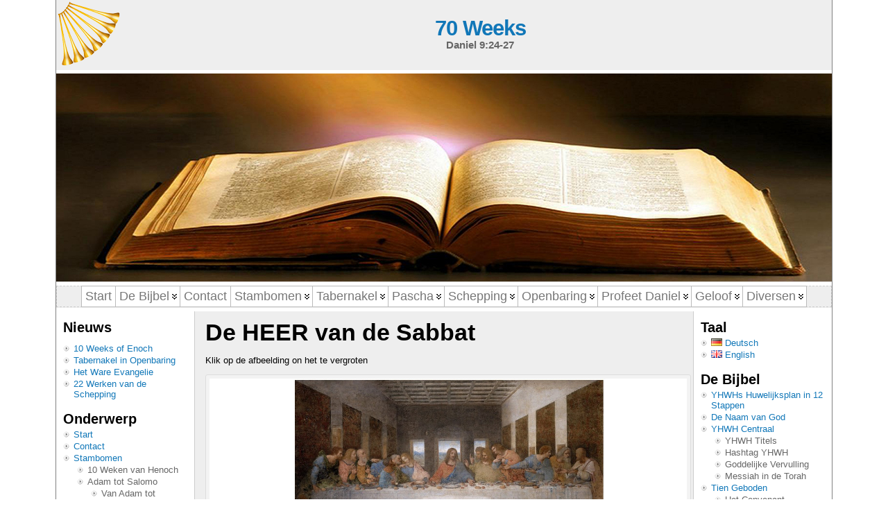

--- FILE ---
content_type: text/html; charset=UTF-8
request_url: https://70weeks.net/nl/de-bijbel/tien-geboden/de-heer-van-de-sabbat/
body_size: 24175
content:
<!DOCTYPE html PUBLIC "-//W3C//DTD XHTML 1.0 Transitional//EN" "http://www.w3.org/TR/xhtml1/DTD/xhtml1-transitional.dtd">
<html xmlns="http://www.w3.org/1999/xhtml" lang="nl-NL">
<head><style>img.lazy{min-height:1px}</style><link href="https://70weeks.net/wp-content/plugins/w3-total-cache/pub/js/lazyload.min.js" as="script">
<meta http-equiv="Content-Type" content="text/html; charset=UTF-8" />
<title>De HEER van de Sabbat &#171; 70 Weeks</title>
<link rel="shortcut icon" href="https://70weeks.net/wp-content/ata-images/vuvuzela-16x16.ico" />
<link rel="profile" href="http://gmpg.org/xfn/11" />
<link rel="pingback" href="https://70weeks.net/xmlrpc.php" />
<meta name='robots' content='max-image-preview:large' />
<link rel="alternate" href="https://70weeks.net/de/die-bibel/zehn-gebote/der-herr-des-sabbats/" hreflang="de" />
<link rel="alternate" href="https://70weeks.net/the-bible/ten-commandments/the-lord-of-the-sabbath/" hreflang="en" />
<link rel="alternate" href="https://70weeks.net/nl/de-bijbel/tien-geboden/de-heer-van-de-sabbat/" hreflang="nl" />
<link rel="alternate" type="application/rss+xml" title="70 Weeks &raquo; feed" href="https://70weeks.net/nl/feed/" />
<link rel="alternate" type="application/rss+xml" title="70 Weeks &raquo; reacties feed" href="https://70weeks.net/nl/comments/feed/" />
<link rel="alternate" title="oEmbed (JSON)" type="application/json+oembed" href="https://70weeks.net/wp-json/oembed/1.0/embed?url=https%3A%2F%2F70weeks.net%2Fnl%2Fde-bijbel%2Ftien-geboden%2Fde-heer-van-de-sabbat%2F&#038;lang=nl" />
<link rel="alternate" title="oEmbed (XML)" type="text/xml+oembed" href="https://70weeks.net/wp-json/oembed/1.0/embed?url=https%3A%2F%2F70weeks.net%2Fnl%2Fde-bijbel%2Ftien-geboden%2Fde-heer-van-de-sabbat%2F&#038;format=xml&#038;lang=nl" />
<style id='wp-img-auto-sizes-contain-inline-css' type='text/css'>
img:is([sizes=auto i],[sizes^="auto," i]){contain-intrinsic-size:3000px 1500px}
/*# sourceURL=wp-img-auto-sizes-contain-inline-css */
</style>
<link rel='stylesheet' id='scap.flashblock-css' href='https://70weeks.net/wp-content/plugins/compact-wp-audio-player/css/flashblock.css?ver=6.9' type='text/css' media='all' />
<link rel='stylesheet' id='scap.player-css' href='https://70weeks.net/wp-content/plugins/compact-wp-audio-player/css/player.css?ver=6.9' type='text/css' media='all' />
<link rel='stylesheet' id='cf7ic_style-css' href='https://70weeks.net/wp-content/plugins/contact-form-7-image-captcha/css/cf7ic-style.css?ver=3.3.7' type='text/css' media='all' />
<style id='wp-emoji-styles-inline-css' type='text/css'>

	img.wp-smiley, img.emoji {
		display: inline !important;
		border: none !important;
		box-shadow: none !important;
		height: 1em !important;
		width: 1em !important;
		margin: 0 0.07em !important;
		vertical-align: -0.1em !important;
		background: none !important;
		padding: 0 !important;
	}
/*# sourceURL=wp-emoji-styles-inline-css */
</style>
<link rel='stylesheet' id='wp-block-library-css' href='https://70weeks.net/wp-includes/css/dist/block-library/style.min.css?ver=6.9' type='text/css' media='all' />
<style id='global-styles-inline-css' type='text/css'>
:root{--wp--preset--aspect-ratio--square: 1;--wp--preset--aspect-ratio--4-3: 4/3;--wp--preset--aspect-ratio--3-4: 3/4;--wp--preset--aspect-ratio--3-2: 3/2;--wp--preset--aspect-ratio--2-3: 2/3;--wp--preset--aspect-ratio--16-9: 16/9;--wp--preset--aspect-ratio--9-16: 9/16;--wp--preset--color--black: #000000;--wp--preset--color--cyan-bluish-gray: #abb8c3;--wp--preset--color--white: #ffffff;--wp--preset--color--pale-pink: #f78da7;--wp--preset--color--vivid-red: #cf2e2e;--wp--preset--color--luminous-vivid-orange: #ff6900;--wp--preset--color--luminous-vivid-amber: #fcb900;--wp--preset--color--light-green-cyan: #7bdcb5;--wp--preset--color--vivid-green-cyan: #00d084;--wp--preset--color--pale-cyan-blue: #8ed1fc;--wp--preset--color--vivid-cyan-blue: #0693e3;--wp--preset--color--vivid-purple: #9b51e0;--wp--preset--gradient--vivid-cyan-blue-to-vivid-purple: linear-gradient(135deg,rgb(6,147,227) 0%,rgb(155,81,224) 100%);--wp--preset--gradient--light-green-cyan-to-vivid-green-cyan: linear-gradient(135deg,rgb(122,220,180) 0%,rgb(0,208,130) 100%);--wp--preset--gradient--luminous-vivid-amber-to-luminous-vivid-orange: linear-gradient(135deg,rgb(252,185,0) 0%,rgb(255,105,0) 100%);--wp--preset--gradient--luminous-vivid-orange-to-vivid-red: linear-gradient(135deg,rgb(255,105,0) 0%,rgb(207,46,46) 100%);--wp--preset--gradient--very-light-gray-to-cyan-bluish-gray: linear-gradient(135deg,rgb(238,238,238) 0%,rgb(169,184,195) 100%);--wp--preset--gradient--cool-to-warm-spectrum: linear-gradient(135deg,rgb(74,234,220) 0%,rgb(151,120,209) 20%,rgb(207,42,186) 40%,rgb(238,44,130) 60%,rgb(251,105,98) 80%,rgb(254,248,76) 100%);--wp--preset--gradient--blush-light-purple: linear-gradient(135deg,rgb(255,206,236) 0%,rgb(152,150,240) 100%);--wp--preset--gradient--blush-bordeaux: linear-gradient(135deg,rgb(254,205,165) 0%,rgb(254,45,45) 50%,rgb(107,0,62) 100%);--wp--preset--gradient--luminous-dusk: linear-gradient(135deg,rgb(255,203,112) 0%,rgb(199,81,192) 50%,rgb(65,88,208) 100%);--wp--preset--gradient--pale-ocean: linear-gradient(135deg,rgb(255,245,203) 0%,rgb(182,227,212) 50%,rgb(51,167,181) 100%);--wp--preset--gradient--electric-grass: linear-gradient(135deg,rgb(202,248,128) 0%,rgb(113,206,126) 100%);--wp--preset--gradient--midnight: linear-gradient(135deg,rgb(2,3,129) 0%,rgb(40,116,252) 100%);--wp--preset--font-size--small: 13px;--wp--preset--font-size--medium: 20px;--wp--preset--font-size--large: 36px;--wp--preset--font-size--x-large: 42px;--wp--preset--spacing--20: 0.44rem;--wp--preset--spacing--30: 0.67rem;--wp--preset--spacing--40: 1rem;--wp--preset--spacing--50: 1.5rem;--wp--preset--spacing--60: 2.25rem;--wp--preset--spacing--70: 3.38rem;--wp--preset--spacing--80: 5.06rem;--wp--preset--shadow--natural: 6px 6px 9px rgba(0, 0, 0, 0.2);--wp--preset--shadow--deep: 12px 12px 50px rgba(0, 0, 0, 0.4);--wp--preset--shadow--sharp: 6px 6px 0px rgba(0, 0, 0, 0.2);--wp--preset--shadow--outlined: 6px 6px 0px -3px rgb(255, 255, 255), 6px 6px rgb(0, 0, 0);--wp--preset--shadow--crisp: 6px 6px 0px rgb(0, 0, 0);}:where(.is-layout-flex){gap: 0.5em;}:where(.is-layout-grid){gap: 0.5em;}body .is-layout-flex{display: flex;}.is-layout-flex{flex-wrap: wrap;align-items: center;}.is-layout-flex > :is(*, div){margin: 0;}body .is-layout-grid{display: grid;}.is-layout-grid > :is(*, div){margin: 0;}:where(.wp-block-columns.is-layout-flex){gap: 2em;}:where(.wp-block-columns.is-layout-grid){gap: 2em;}:where(.wp-block-post-template.is-layout-flex){gap: 1.25em;}:where(.wp-block-post-template.is-layout-grid){gap: 1.25em;}.has-black-color{color: var(--wp--preset--color--black) !important;}.has-cyan-bluish-gray-color{color: var(--wp--preset--color--cyan-bluish-gray) !important;}.has-white-color{color: var(--wp--preset--color--white) !important;}.has-pale-pink-color{color: var(--wp--preset--color--pale-pink) !important;}.has-vivid-red-color{color: var(--wp--preset--color--vivid-red) !important;}.has-luminous-vivid-orange-color{color: var(--wp--preset--color--luminous-vivid-orange) !important;}.has-luminous-vivid-amber-color{color: var(--wp--preset--color--luminous-vivid-amber) !important;}.has-light-green-cyan-color{color: var(--wp--preset--color--light-green-cyan) !important;}.has-vivid-green-cyan-color{color: var(--wp--preset--color--vivid-green-cyan) !important;}.has-pale-cyan-blue-color{color: var(--wp--preset--color--pale-cyan-blue) !important;}.has-vivid-cyan-blue-color{color: var(--wp--preset--color--vivid-cyan-blue) !important;}.has-vivid-purple-color{color: var(--wp--preset--color--vivid-purple) !important;}.has-black-background-color{background-color: var(--wp--preset--color--black) !important;}.has-cyan-bluish-gray-background-color{background-color: var(--wp--preset--color--cyan-bluish-gray) !important;}.has-white-background-color{background-color: var(--wp--preset--color--white) !important;}.has-pale-pink-background-color{background-color: var(--wp--preset--color--pale-pink) !important;}.has-vivid-red-background-color{background-color: var(--wp--preset--color--vivid-red) !important;}.has-luminous-vivid-orange-background-color{background-color: var(--wp--preset--color--luminous-vivid-orange) !important;}.has-luminous-vivid-amber-background-color{background-color: var(--wp--preset--color--luminous-vivid-amber) !important;}.has-light-green-cyan-background-color{background-color: var(--wp--preset--color--light-green-cyan) !important;}.has-vivid-green-cyan-background-color{background-color: var(--wp--preset--color--vivid-green-cyan) !important;}.has-pale-cyan-blue-background-color{background-color: var(--wp--preset--color--pale-cyan-blue) !important;}.has-vivid-cyan-blue-background-color{background-color: var(--wp--preset--color--vivid-cyan-blue) !important;}.has-vivid-purple-background-color{background-color: var(--wp--preset--color--vivid-purple) !important;}.has-black-border-color{border-color: var(--wp--preset--color--black) !important;}.has-cyan-bluish-gray-border-color{border-color: var(--wp--preset--color--cyan-bluish-gray) !important;}.has-white-border-color{border-color: var(--wp--preset--color--white) !important;}.has-pale-pink-border-color{border-color: var(--wp--preset--color--pale-pink) !important;}.has-vivid-red-border-color{border-color: var(--wp--preset--color--vivid-red) !important;}.has-luminous-vivid-orange-border-color{border-color: var(--wp--preset--color--luminous-vivid-orange) !important;}.has-luminous-vivid-amber-border-color{border-color: var(--wp--preset--color--luminous-vivid-amber) !important;}.has-light-green-cyan-border-color{border-color: var(--wp--preset--color--light-green-cyan) !important;}.has-vivid-green-cyan-border-color{border-color: var(--wp--preset--color--vivid-green-cyan) !important;}.has-pale-cyan-blue-border-color{border-color: var(--wp--preset--color--pale-cyan-blue) !important;}.has-vivid-cyan-blue-border-color{border-color: var(--wp--preset--color--vivid-cyan-blue) !important;}.has-vivid-purple-border-color{border-color: var(--wp--preset--color--vivid-purple) !important;}.has-vivid-cyan-blue-to-vivid-purple-gradient-background{background: var(--wp--preset--gradient--vivid-cyan-blue-to-vivid-purple) !important;}.has-light-green-cyan-to-vivid-green-cyan-gradient-background{background: var(--wp--preset--gradient--light-green-cyan-to-vivid-green-cyan) !important;}.has-luminous-vivid-amber-to-luminous-vivid-orange-gradient-background{background: var(--wp--preset--gradient--luminous-vivid-amber-to-luminous-vivid-orange) !important;}.has-luminous-vivid-orange-to-vivid-red-gradient-background{background: var(--wp--preset--gradient--luminous-vivid-orange-to-vivid-red) !important;}.has-very-light-gray-to-cyan-bluish-gray-gradient-background{background: var(--wp--preset--gradient--very-light-gray-to-cyan-bluish-gray) !important;}.has-cool-to-warm-spectrum-gradient-background{background: var(--wp--preset--gradient--cool-to-warm-spectrum) !important;}.has-blush-light-purple-gradient-background{background: var(--wp--preset--gradient--blush-light-purple) !important;}.has-blush-bordeaux-gradient-background{background: var(--wp--preset--gradient--blush-bordeaux) !important;}.has-luminous-dusk-gradient-background{background: var(--wp--preset--gradient--luminous-dusk) !important;}.has-pale-ocean-gradient-background{background: var(--wp--preset--gradient--pale-ocean) !important;}.has-electric-grass-gradient-background{background: var(--wp--preset--gradient--electric-grass) !important;}.has-midnight-gradient-background{background: var(--wp--preset--gradient--midnight) !important;}.has-small-font-size{font-size: var(--wp--preset--font-size--small) !important;}.has-medium-font-size{font-size: var(--wp--preset--font-size--medium) !important;}.has-large-font-size{font-size: var(--wp--preset--font-size--large) !important;}.has-x-large-font-size{font-size: var(--wp--preset--font-size--x-large) !important;}
/*# sourceURL=global-styles-inline-css */
</style>

<style id='classic-theme-styles-inline-css' type='text/css'>
/*! This file is auto-generated */
.wp-block-button__link{color:#fff;background-color:#32373c;border-radius:9999px;box-shadow:none;text-decoration:none;padding:calc(.667em + 2px) calc(1.333em + 2px);font-size:1.125em}.wp-block-file__button{background:#32373c;color:#fff;text-decoration:none}
/*# sourceURL=/wp-includes/css/classic-themes.min.css */
</style>
<link rel='stylesheet' id='contact-form-7-css' href='https://70weeks.net/wp-content/plugins/contact-form-7/includes/css/styles.css?ver=6.1.4' type='text/css' media='all' />
<link rel='stylesheet' id='plyr-css-css' href='https://70weeks.net/wp-content/plugins/easy-video-player/lib/plyr.css?ver=6.9' type='text/css' media='all' />
<link rel='stylesheet' id='ngg_trigger_buttons-css' href='https://70weeks.net/wp-content/plugins/nextgen-gallery/static/GalleryDisplay/trigger_buttons.css?ver=4.0.0' type='text/css' media='all' />
<link rel='stylesheet' id='simplelightbox-0-css' href='https://70weeks.net/wp-content/plugins/nextgen-gallery/static/Lightbox/simplelightbox/simple-lightbox.css?ver=4.0.0' type='text/css' media='all' />
<link rel='stylesheet' id='fontawesome_v4_shim_style-css' href='https://70weeks.net/wp-content/plugins/nextgen-gallery/static/FontAwesome/css/v4-shims.min.css?ver=6.9' type='text/css' media='all' />
<link rel='stylesheet' id='fontawesome-css' href='https://70weeks.net/wp-content/plugins/nextgen-gallery/static/FontAwesome/css/all.min.css?ver=6.9' type='text/css' media='all' />
<link rel='stylesheet' id='nextgen_basic_singlepic_style-css' href='https://70weeks.net/wp-content/plugins/nextgen-gallery/static/SinglePicture/nextgen_basic_singlepic.css?ver=4.0.0' type='text/css' media='all' />
<script type="text/javascript" src="https://70weeks.net/wp-content/plugins/compact-wp-audio-player/js/soundmanager2-nodebug-jsmin.js?ver=6.9" id="scap.soundmanager2-js"></script>
<script type="text/javascript" id="plyr-js-js-extra">
/* <![CDATA[ */
var easy_video_player = {"plyr_iconUrl":"https://70weeks.net/wp-content/plugins/easy-video-player/lib/plyr.svg","plyr_blankVideo":"https://70weeks.net/wp-content/plugins/easy-video-player/lib/blank.mp4"};
//# sourceURL=plyr-js-js-extra
/* ]]> */
</script>
<script type="text/javascript" src="https://70weeks.net/wp-content/plugins/easy-video-player/lib/plyr.js?ver=6.9" id="plyr-js-js"></script>
<script type="text/javascript" src="https://70weeks.net/wp-includes/js/jquery/jquery.min.js?ver=3.7.1" id="jquery-core-js"></script>
<script type="text/javascript" src="https://70weeks.net/wp-includes/js/jquery/jquery-migrate.min.js?ver=3.4.1" id="jquery-migrate-js"></script>
<script type="text/javascript" id="photocrati_ajax-js-extra">
/* <![CDATA[ */
var photocrati_ajax = {"url":"https://70weeks.net/index.php?photocrati_ajax=1","rest_url":"https://70weeks.net/wp-json/","wp_home_url":"https://70weeks.net","wp_site_url":"https://70weeks.net","wp_root_url":"https://70weeks.net","wp_plugins_url":"https://70weeks.net/wp-content/plugins","wp_content_url":"https://70weeks.net/wp-content","wp_includes_url":"https://70weeks.net/wp-includes/","ngg_param_slug":"nggallery","rest_nonce":"837e62f706"};
//# sourceURL=photocrati_ajax-js-extra
/* ]]> */
</script>
<script type="text/javascript" src="https://70weeks.net/wp-content/plugins/nextgen-gallery/static/Legacy/ajax.min.js?ver=4.0.0" id="photocrati_ajax-js"></script>
<script type="text/javascript" src="https://70weeks.net/wp-content/plugins/nextgen-gallery/static/FontAwesome/js/v4-shims.min.js?ver=5.3.1" id="fontawesome_v4_shim-js"></script>
<script type="text/javascript" defer crossorigin="anonymous" data-auto-replace-svg="false" data-keep-original-source="false" data-search-pseudo-elements src="https://70weeks.net/wp-content/plugins/nextgen-gallery/static/FontAwesome/js/all.min.js?ver=5.3.1" id="fontawesome-js"></script>
<script type="text/javascript" src="https://70weeks.net/wp-content/themes/atahualpa/js/jquery.cross-slide.js?ver=0.3.2" id="crossslide-js"></script>
<link rel="https://api.w.org/" href="https://70weeks.net/wp-json/" /><link rel="alternate" title="JSON" type="application/json" href="https://70weeks.net/wp-json/wp/v2/pages/4920" /><link rel="EditURI" type="application/rsd+xml" title="RSD" href="https://70weeks.net/xmlrpc.php?rsd" />
<link rel="canonical" href="https://70weeks.net/nl/de-bijbel/tien-geboden/de-heer-van-de-sabbat/" />
<link rel='shortlink' href='https://70weeks.net/?p=4920' />
<style type="text/css">body{text-align:center;margin:0;padding:0;font-family:tahoma,arial,sans-serif;font-size:0.8em;color:#000000;background:#ffffff}a:link,a:visited,a:active{color:#666666;font-weight:bold;text-decoration:none;}a:hover{color:#CC0000;font-weight:bold;text-decoration:underline}ul,ol,dl,p,h1,h2,h3,h4,h5,h6{margin-top:10px;margin-bottom:10px;padding-top:0;padding-bottom:0;}ul ul,ul ol,ol ul,ol ol{margin-top:0;margin-bottom:0}code,pre{font-family:"Courier New",Courier,monospace;font-size:1em}pre{overflow:auto;word-wrap:normal;padding-bottom:1.5em;overflow-y:hidden;width:99%}abbr[title],acronym[title]{border-bottom:1px dotted}hr{display:block;height:2px;border:none;margin:0.5em auto;color:#cccccc;background-color:#cccccc}table{font-size:1em;}div.post,ul.commentlist li,ol.commentlist li{word-wrap:break-word;}pre,.wp_syntax{word-wrap:normal;}div#wrapper{text-align:center;margin-left:auto;margin-right:auto;display:block;width:1120px}div#container{padding:0;background:#eeeeee;border-left:solid 1px #808080;border-right:solid 1px #808080;border-top:none;border-bottom:none;width:auto;margin-left:auto;margin-right:auto;text-align:left;display:block}table#layout{font-size:100%;width:100%;table-layout:fixed}.colone{width:200px}.colone-inner{width:200px}.coltwo{width:100% }.colthree-inner{width:200px}.colthree{width:200px}div#header.full-width{width:100%}div#header,td#header{width:auto;padding:0}table#logoarea,table#logoarea tr,table#logoarea td{margin:0;padding:0;background:none;border:0}table#logoarea{width:100%;border-spacing:0px;text-align:center;height:100px}img.logo{display:block;margin:0 10px 0 0;text-align:center}td.logoarea-logo{width:1%}h1.blogtitle,h2.blogtitle{ display:block;margin:0;padding:0;letter-spacing:-1px;line-height:1.0em;font-family:tahoma,arial,sans-serif;font-size:240%;font-smooth:always}h1.blogtitle a:link,h1.blogtitle a:visited,h1.blogtitle a:active,h2.blogtitle a:link,h2.blogtitle a:visited,h2.blogtitle a:active{ text-decoration:none;color:#1177B8;font-weight:bold;font-smooth:always}h1.blogtitle a:hover,h2.blogtitle a:hover{ text-decoration:none;color:#000000;font-weight:bold}p.tagline{margin:0;padding:0;font-size:1.2em;font-weight:bold;color:#666666}td.feed-icons{white-space:nowrap;}div.rss-box{height:1%;display:block;padding:10px 0 10px 10px;margin:0;width:280px}a.comments-icon{height:22px;line-height:22px;margin:0 5px 0 5px;padding-left:22px;display:block;text-decoration:none;float:right;white-space:nowrap}a.comments-icon:link,a.comments-icon:active,a.comments-icon:visited{background:transparent url(https://70weeks.net/wp-content/themes/atahualpa/images/comment-gray.png) no-repeat scroll center left}a.comments-icon:hover{background:transparent url(https://70weeks.net/wp-content/themes/atahualpa/images/comment.png) no-repeat scroll center left}a.posts-icon{height:22px;line-height:22px;margin:0 5px 0 0;padding-left:20px;display:block;text-decoration:none;float:right;white-space:nowrap}a.posts-icon:link,a.posts-icon:active,a.posts-icon:visited{background:transparent url(https://70weeks.net/wp-content/themes/atahualpa/images/rss-gray.png) no-repeat scroll center left}a.posts-icon:hover{background:transparent url(https://70weeks.net/wp-content/themes/atahualpa/images/rss.png) no-repeat scroll center left}a.email-icon{height:22px;line-height:22px;margin:0 5px 0 5px;padding-left:24px;display:block;text-decoration:none;float:right;white-space:nowrap}a.email-icon:link,a.email-icon:active,a.email-icon:visited{background:transparent url(https://70weeks.net/wp-content/themes/atahualpa/images/email-gray.png) no-repeat scroll center left}a.email-icon:hover{background:transparent url(https://70weeks.net/wp-content/themes/atahualpa/images/email.png) no-repeat scroll center left}td.search-box{height:1%}div.searchbox{height:35px;border:1px solid #cccccc;border-bottom:0;width:200px;margin:0;padding:0}div.searchbox-form{margin:5px 10px 5px 10px}div.horbar1,div.horbar2{font-size:1px;clear:both;display:block;position:relative;padding:0;margin:0}div.horbar1{height:5px;background:#ffffff;text-align:center;float:center;border-top:solid 1px #eeeeee}div.horbar2{height:5px;background:#ffffff;text-align:center;float:center;border-bottom:solid 1px #eeeeee}div.header-image-container-pre{position:relative;margin:0;padding:0;height:300px;}div.header-image-container{position:relative;margin:0;padding:0;height:300px;}div.codeoverlay{position:absolute;top:0;left:0;width:100%;height:100%}a.divclick:link,a.divclick:visited,a.divclick:active,a.divclick:hover{width:100%;height:100%;display:block;text-decoration:none}td#left{vertical-align:top;border-right:solid 1px #CCCCCC;padding:10px 10px 10px 10px;background:#ffffff}td#left-inner{vertical-align:top;border-right:solid 1px #CCCCCC;padding:10px 10px 10px 10px;background:#ffffff}td#right{vertical-align:top;border-left:solid 1px #CCCCCC;padding:10px 10px 10px 10px;background:#ffffff}td#right-inner{vertical-align:top;border-left:solid 1px #CCCCCC;padding:10px 10px 10px 10px;background:#ffffff}td#middle{vertical-align:top;width:100%;padding:10px 15px}div#footer.full-width{width:100%}div#footer,td#footer{width:auto;background-color:#ffffff;border-top:solid 1px #cccccc;padding:10px;text-align:center;color:#777777;font-size:95%}div#footer a:link,div#footer a:visited,div#footer a:active,td#footer a:link,td#footer a:visited,td#footer a:active{text-decoration:none;color:#777777;font-weight:normal}div#footer a:hover,td#footer a:hover{text-decoration:none;color:#777777;font-weight:normal}div.widget{display:block;width:auto;margin:0 0 15px 0}div.widget-title{display:block;width:auto}div.widget-title h3,td#left h3.tw-widgettitle,td#right h3.tw-widgettitle,td#left ul.tw-nav-list,td#right ul.tw-nav-list{padding:0;margin:0;font-size:1.6em;font-weight:bold}div.widget ul,div.textwidget{display:block;width:auto}div.widget select{width:98%;margin-top:5px;}div.widget ul{list-style-type:none;margin:0;padding:0;width:auto}div.widget ul li{display:block;margin:2px 0 2px 0px;padding:0 0 0 5px;border-left:solid 7px #C1C1C1}div.widget ul li:hover,div.widget ul li.sfhover{display:block;width:auto;border-left:solid 7px #DD0000;}div.widget ul li ul li{margin:2px 0 2px 5px;padding:0 0 0 5px;border-left:solid 0px #AAAAAA;}div.widget ul li ul li:hover,div.widget ul li ul li.sfhover{border-left:solid 0px #DD0000;}div.widget ul li ul li ul li{margin:2px 0 2px 5px;padding:0 0 0 5px;border-left:solid 0px #AAAAAA;}div.widget ul li ul li ul li:hover,div.widget ul li ul li ul li.sfhover{border-left:solid 0px #DD0000;}div.widget a:link,div.widget a:visited,div.widget a:active,div.widget td a:link,div.widget td a:visited,div.widget td a:active,div.widget ul li a:link,div.widget ul li a:visited,div.widget ul li a:active{text-decoration:none;font-weight:normal;color:#1177B8;font-weight:normal;}div.widget ul li ul li a:link,div.widget ul li ul li a:visited,div.widget ul li ul li a:active{color:#666666;font-weight:normal;}div.widget ul li ul li ul li a:link,div.widget ul li ul li ul li a:visited,div.widget ul li ul li ul li a:active{color:#666666;font-weight:normal;}div.widget a:hover,div.widget ul li a:hover{color:#DD0000;}div.widget ul li ul li a:hover{color:#DD0000;}div.widget ul li ul li ul li a:hover{color:#DD0000;}div.widget ul li a:link,div.widget ul li a:visited,div.widget ul li a:active,div.widget ul li a:hover{display:inline}* html div.widget ul li a:link,* html div.widget ul li a:visited,* html div.widget ul li a:active,* html div.widget ul li a:hover{height:1%; } div.widget_nav_menu ul li,div.widget_pages ul li,div.widget_categories ul li{border-left:0 !important;padding:0 !important}div.widget_nav_menu ul li a:link,div.widget_nav_menu ul li a:visited,div.widget_nav_menu ul li a:active,div.widget_pages ul li a:link,div.widget_pages ul li a:visited,div.widget_pages ul li a:active,div.widget_categories ul li a:link,div.widget_categories ul li a:visited,div.widget_categories ul li a:active{padding:0 0 0 5px;border-left:solid 7px #C1C1C1}div.widget_nav_menu ul li a:hover,div.widget_pages ul li a:hover,div.widget_categories ul li a:hover{border-left:solid 7px #DD0000;}div.widget_nav_menu ul li ul li a:link,div.widget_nav_menu ul li ul li a:visited,div.widget_nav_menu ul li ul li a:active,div.widget_pages ul li ul li a:link,div.widget_pages ul li ul li a:visited,div.widget_pages ul li ul li a:active,div.widget_categories ul li ul li a:link,div.widget_categories ul li ul li a:visited,div.widget_categories ul li ul li a:active{padding:0 0 0 5px;border-left:solid 0px #AAAAAA}div.widget_nav_menu ul li ul li a:hover,div.widget_pages ul li ul li a:hover,div.widget_categories ul li ul li a:hover{border-left:solid 0px #DD0000;}div.widget_nav_menu ul li ul li ul li a:link,div.widget_nav_menu ul li ul li ul li a:visited,div.widget_nav_menu ul li ul li ul li a:active,div.widget_pages ul li ul li ul li a:link,div.widget_pages ul li ul li ul li a:visited,div.widget_pages ul li ul li ul li a:active,div.widget_categories ul li ul li ul li a:link,div.widget_categories ul li ul li ul li a:visited,div.widget_categories ul li ul li ul li a:active{padding:0 0 0 5px;border-left:solid 0px #AAAAAA}div.widget_nav_menu ul li ul li ul li a:hover,div.widget_pages ul li ul li ul li a:hover,div.widget_categories ul li ul li ul li a:hover{border-left:solid 0px #DD0000;}div.widget_nav_menu ul li a:link,div.widget_nav_menu ul li a:active,div.widget_nav_menu ul li a:visited,div.widget_nav_menu ul li a:hover,div.widget_pages ul li a:link,div.widget_pages ul li a:active,div.widget_pages ul li a:visited,div.widget_pages ul li a:hover{display:block !important}div.widget_categories ul li a:link,div.widget_categories ul li a:active,div.widget_categories ul li a:visited,div.widget_categories ul li a:hover{display:inline !important}table.subscribe{width:100%}table.subscribe td.email-text{padding:0 0 5px 0;vertical-align:top}table.subscribe td.email-field{padding:0;width:100%}table.subscribe td.email-button{padding:0 0 0 5px}table.subscribe td.post-text{padding:7px 0 0 0;vertical-align:top}table.subscribe td.comment-text{padding:7px 0 0 0;vertical-align:top}div.post,div.page{display:block;margin:0 0 30px 0}div.sticky{background:#eee url('https://70weeks.net/wp-content/themes/atahualpa /images/sticky.gif') 99% 5% no-repeat;border:dashed 1px #cccccc;padding:10px}div.post-kicker{margin:0 0 5px 0}div.post-kicker a:link,div.post-kicker a:visited,div.post-kicker a:active{color:#000000;text-decoration:none;text-transform:uppercase}div.post-kicker a:hover{color:#cc0000}div.post-headline{}div.post-headline h1,div.post-headline h2{ margin:0; padding:0;padding:0;margin:0}div.post-headline h2 a:link,div.post-headline h2 a:visited,div.post-headline h2 a:active,div.post-headline h1 a:link,div.post-headline h1 a:visited,div.post-headline h1 a:active{color:#666666;text-decoration:none}div.post-headline h2 a:hover,div.post-headline h1 a:hover{color:#000000;text-decoration:none}div.post-byline{margin:5px 0 10px 0}div.post-byline a:link,div.post-byline a:visited,div.post-byline a:active{}div.post-byline a:hover{}div.post-bodycopy{}div.post-bodycopy p{margin:1em 0;padding:0;display:block}div.post-pagination{}div.post-footer{clear:both;display:block;margin:0;padding:5px;background:#eeeeee;color:#666;line-height:18px}div.post-footer a:link,div.post-footer a:visited,div.post-footer a:active{color:#333;font-weight:normal;text-decoration:none}div.post-footer a:hover{color:#333;font-weight:normal;text-decoration:underline}div.post-kicker img,div.post-byline img,div.post-footer img{border:0;padding:0;margin:0 0 -1px 0;background:none}span.post-ratings{display:inline-block;width:auto;white-space:nowrap}div.navigation-top{margin:0 0 10px 0;padding:0 0 10px 0;border-bottom:dashed 1px #cccccc}div.navigation-middle{margin:10px 0 20px 0;padding:10px 0 10px 0;border-top:dashed 1px #cccccc;border-bottom:dashed 1px #cccccc}div.navigation-bottom{margin:20px 0 0 0;padding:10px 0 0 0;border-top:dashed 1px #cccccc}div.navigation-comments-above{margin:0 0 10px 0;padding:5px 0 5px 0}div.navigation-comments-below{margin:0 0 10px 0;padding:5px 0 5px 0}div.older{float:left;width:48%;text-align:left;margin:0;padding:0}div.newer{float:right;width:48%;text-align:right;margin:0;padding:0;}div.older-home{float:left;width:44%;text-align:left;margin:0;padding:0}div.newer-home{float:right;width:44%;text-align:right;margin:0;padding:0;}div.home{float:left;width:8%;text-align:center;margin:0;padding:0}form,.feedburner-email-form{margin:0;padding:0;}fieldset{border:1px solid #cccccc;width:auto;padding:0.35em 0.625em 0.75em;display:block;}legend{color:#000000;background:#f4f4f4;border:1px solid #cccccc;padding:2px 6px;margin-bottom:15px;}form p{margin:5px 0 0 0;padding:0;}div.xhtml-tags p{margin:0}label{margin-right:0.5em;font-family:arial;cursor:pointer;}input.text,input.textbox,input.password,input.file,input.TextField,textarea{padding:3px;color:#000000;border-top:solid 1px #333333;border-left:solid 1px #333333;border-right:solid 1px #999999;border-bottom:solid 1px #cccccc;background:url(https://70weeks.net/wp-content/themes/atahualpa/images/inputbackgr.gif) top left no-repeat}textarea{width:96%;}input.inputblur{color:#777777;width:95%}input.inputfocus{color:#000000;width:95%}input.highlight,textarea.highlight{background:#e8eff7;border-color:#37699f}.button,.Button,input[type=submit]{padding:0 2px;height:24px;line-height:16px;background-color:#777777;color:#ffffff;border:solid 2px #555555;font-weight:bold}input.buttonhover{padding:0 2px;cursor:pointer;background-color:#6b9c6b;color:#ffffff;border:solid 2px #496d49}form#commentform input#submit{ padding:0 .25em; overflow:visible}form#commentform input#submit[class]{width:auto}form#commentform input#submit{padding:4px 10px 4px 10px;font-size:1.2em;line-height:1.5em;height:36px}table.searchform{width:100%}table.searchform td.searchfield{padding:0;width:100%}table.searchform td.searchbutton{padding:0 0 0 5px}table.searchform td.searchbutton input{padding:0 0 0 5px}blockquote{height:1%;display:block;clear:both;color:#555555;padding:1em 1em;background:#f4f4f4;border:solid 1px #e1e1e1}blockquote blockquote{height:1%;display:block;clear:both;color:#444444;padding:1em 1em;background:#e1e1e1;border:solid 1px #d3d3d3}div.post table{border-collapse:collapse;margin:10px 0}div.post table caption{width:auto;margin:0 auto;background:#eeeeee;border:#999999;padding:4px 8px;color:#666666}div.post table th{background:#888888;color:#ffffff;font-weight:bold;font-size:90%;padding:4px 8px;border:solid 1px #ffffff;text-align:left}div.post table td{padding:4px 8px;background-color:#ffffff;border-bottom:1px solid #dddddd;text-align:left}div.post table tfoot td{}div.post table tr.alt td{background:#f4f4f4}div.post table tr.over td{background:#e2e2e2}#calendar_wrap{padding:0;border:none}table#wp-calendar{width:100%;font-size:90%;border-collapse:collapse;background-color:#ffffff;margin:0 auto}table#wp-calendar caption{width:auto;background:#eeeeee;border:none;padding:3px;margin:0 auto;font-size:1em}table#wp-calendar th{border:solid 1px #eeeeee;background-color:#999999;color:#ffffff;font-weight:bold;padding:2px;text-align:center}table#wp-calendar td{padding:0;line-height:18px;background-color:#ffffff;border:1px solid #dddddd;text-align:center}table#wp-calendar tfoot td{border:solid 1px #eeeeee;background-color:#eeeeee}table#wp-calendar td a{display:block;background-color:#eeeeee;width:100%;height:100%;padding:0}div#respond{margin:25px 0;padding:25px;background:#eee;-moz-border-radius:8px;-khtml-border-radius:8px;-webkit-border-radius:8px;border-radius:8px}p.thesetags{margin:10px 0}h3.reply,h3#reply-title{margin:0;padding:0 0 10px 0}ol.commentlist{margin:15px 0 25px 0;list-style-type:none;padding:0;display:block;border-top:dotted 1px #cccccc}ol.commentlist li{padding:15px 10px;display:block;height:1%;margin:0;background-color:#ffffff;border-bottom:dotted 1px #cccccc}ol.commentlist li.alt{display:block;height:1%;background-color:#eeeeee;border-bottom:dotted 1px #cccccc}ol.commentlist li.authorcomment{display:block;height:1%;background-color:#ffecec}ol.commentlist span.authorname{font-weight:bold;font-size:110%}ol.commentlist span.commentdate{color:#666666;font-size:90%;margin-bottom:5px;display:block}ol.commentlist span.editcomment{display:block}ol.commentlist li p{margin:2px 0 5px 0}div.comment-number{float:right;font-size:2em;line-height:2em;font-family:georgia,serif;font-weight:bold;color:#ddd;margin:-10px 0 0 0;position:relative;height:1%}div.comment-number a:link,div.comment-number a:visited,div.comment-number a:active{color:#ccc}textarea#comment{width:98%;margin:10px 0;display:block}ul.commentlist{margin:15px 0 15px 0;list-style-type:none;padding:0;display:block;border-top:dotted 1px #cccccc}ul.commentlist ul{margin:0;border:none;list-style-type:none;padding:0}ul.commentlist li{padding:0; margin:0;display:block;clear:both;height:1%;}ul.commentlist ul.children li{ margin-left:30px}ul.commentlist div.comment-container{padding:10px;margin:0}ul.children div.comment-container{background-color:transparent;border:dotted 1px #ccc;padding:10px;margin:0 10px 8px 0; border-radius:5px}ul.children div.bypostauthor{}ul.commentlist li.thread-even{background-color:#ffffff;border-bottom:dotted 1px #cccccc}ul.commentlist li.thread-odd{background-color:#eeeeee;border-bottom:dotted 1px #cccccc}ul.commentlist div.bypostauthor{background-color:#ffecec}ul.children div.bypostauthor{border:dotted 1px #ffbfbf}ul.commentlist span.authorname{font-size:110%}div.comment-meta a:link,div.comment-meta a:visited,div.comment-meta a:active,div.comment-meta a:hover{font-weight:normal}div#cancel-comment-reply{margin:-5px 0 10px 0}div.comment-number{float:right;font-size:2em;line-height:2em;font-family:georgia,serif;font-weight:bold;color:#ddd;margin:-10px 0 0 0;position:relative;height:1%}div.comment-number a:link,div.comment-number a:visited,div.comment-number a:active{color:#ccc}.page-numbers{padding:2px 6px;border:solid 1px #000000;border-radius:6px}span.current{background:#ddd}a.prev,a.next{border:none}a.page-numbers:link,a.page-numbers:visited,a.page-numbers:active{text-decoration:none;color:#666666;border-color:#666666}a.page-numbers:hover{text-decoration:none;color:#CC0000;border-color:#CC0000}div.xhtml-tags{display:none}abbr em{border:none !important;border-top:dashed 1px #aaa !important;display:inline-block !important;background:url(https://70weeks.net/wp-content/themes/atahualpa/images/commentluv.gif) 0% 90% no-repeat;margin-top:8px;padding:5px 5px 2px 20px !important;font-style:normal}p.subscribe-to-comments{margin-bottom:10px}div#gsHeader{display:none;}div.g2_column{margin:0 !important;width:100% !important;font-size:1.2em}div#gsNavBar{border-top-width:0 !important}p.giDescription{font-size:1.2em;line-height:1 !important}p.giTitle{margin:0.3em 0 !important;font-size:1em;font-weight:normal;color:#666}div#wp-email img{border:0;padding:0}div#wp-email input,div#wp-email textarea{margin-top:5px;margin-bottom:2px}div#wp-email p{margin-bottom:10px}input#wp-email-submit{ padding:0; font-size:30px; height:50px; line-height:50px; overflow:visible;}img.WP-EmailIcon{ vertical-align:text-bottom !important}.tw-accordion .tw-widgettitle,.tw-accordion .tw-widgettitle:hover,.tw-accordion .tw-hovered,.tw-accordion .selected,.tw-accordion .selected:hover{ background:transparent !important; background-image:none !important}.tw-accordion .tw-widgettitle span{ padding-left:0 !important}.tw-accordion h3.tw-widgettitle{border-bottom:solid 1px #ccc}.tw-accordion h3.selected{border-bottom:none}td#left .without_title,td#right .without_title{ margin-top:0;margin-bottom:0}ul.tw-nav-list{border-bottom:solid 1px #999;display:block;margin-bottom:5px !important}td#left ul.tw-nav-list li,td#right ul.tw-nav-list li{padding:0 0 1px 0;margin:0 0 -1px 5px; border:solid 1px #ccc;border-bottom:none;border-radius:5px;border-bottom-right-radius:0;border-bottom-left-radius:0;background:#eee}td#left ul.tw-nav-list li.ui-tabs-selected,td#right ul.tw-nav-list li.ui-tabs-selected{ background:none;border:solid 1px #999;border-bottom:solid 1px #fff !important}ul.tw-nav-list li a:link,ul.tw-nav-list li a:visited,ul.tw-nav-list li a:active,ul.tw-nav-list li a:hover{padding:0 8px !important;background:none;border-left:none !important;outline:none}td#left ul.tw-nav-list li.ui-tabs-selected a,td#left li.ui-tabs-selected a:hover,td#right ul.tw-nav-list li.ui-tabs-selected a,td#right li.ui-tabs-selected a:hover{ color:#000000; text-decoration:none;font-weight:bold;background:none !important;outline:none}td#left .ui-tabs-panel,td#right .ui-tabs-panel{ margin:0; padding:0}img{border:0}#dbem-location-map img{ background:none !important}.post img{padding:5px;border:solid 1px #dddddd;background-color:#f3f3f3;-moz-border-radius:3px;-khtml-border-radius:3px;-webkit-border-radius:3px;border-radius:3px}.post img.size-full{margin:5px 0 5px 0}.post img.alignleft{float:left;margin:10px 10px 5px 0;}.post img.alignright{float:right;margin:10px 0 5px 10px;}.post img.aligncenter{display:block;margin:10px auto}.aligncenter,div.aligncenter{ display:block; margin-left:auto; margin-right:auto}.alignleft,div.alignleft{float:left;margin:10px 10px 5px 0}.alignright,div.alignright{ float:right; margin:10px 0 5px 10px}div.archives-page img{border:0;padding:0;background:none;margin-bottom:0;vertical-align:-10%}.wp-caption{max-width:96%;width:auto 100%;height:auto;display:block;border:1px solid #dddddd;text-align:center;background-color:#f3f3f3;padding-top:4px;margin:10px 0 0 0;-moz-border-radius:3px;-khtml-border-radius:3px;-webkit-border-radius:3px;border-radius:3px}* html .wp-caption{height:100%;}.wp-caption img{ margin:0 !important; padding:0 !important; border:0 none !important}.wp-caption-text,.wp-caption p.wp-caption-text{font-size:0.8em;line-height:13px;padding:2px 4px 5px;margin:0;color:#666666}img.wp-post-image{float:left;border:0;padding:0;background:none;margin:0 10px 5px 0}img.wp-smiley{ float:none;border:none !important;margin:0 1px -1px 1px;padding:0 !important;background:none !important}img.avatar{float:left;display:block;margin:0 8px 1px 0;padding:3px;border:solid 1px #ddd;background-color:#f3f3f3;-moz-border-radius:3px;-khtml-border-radius:3px;-webkit-border-radius:3px;border-radius:3px}#comment_quicktags{text-align:left;padding:10px 0 2px 0;display:block}#comment_quicktags input.ed_button{background:#f4f4f4;border:2px solid #cccccc;color:#444444;margin:2px 4px 2px 0;width:auto;padding:0 4px;height:24px;line-height:16px}#comment_quicktags input.ed_button_hover{background:#dddddd;border:2px solid #666666;color:#000000;margin:2px 4px 2px 0;width:auto;padding:0 4px;height:24px;line-height:16px;cursor:pointer}#comment_quicktags #ed_strong{font-weight:bold}#comment_quicktags #ed_em{font-style:italic}@media print{body{background:white;color:black;margin:0;font-size:10pt !important;font-family:arial,sans-serif;}div.post-footer{line-height:normal !important;color:#555 !important;font-size:9pt !important}a:link,a:visited,a:active,a:hover{text-decoration:underline !important;color:#000}h2{color:#000;font-size:14pt !important;font-weight:normal !important}h3{color:#000;font-size:12pt !important;}#header,#footer,.colone,.colone-inner,.colthree-inner,.colthree,.navigation,.navigation-top,.navigation-middle,.navigation-bottom,.wp-pagenavi-navigation,#comment,#respond,.remove-for-print{display:none}td#left,td#right,td#left-inner,td#right-inner{width:0;display:none}td#middle{width:100% !important;display:block}*:lang(en) td#left{ display:none}*:lang(en) td#right{ display:none}*:lang(en) td#left-inner{ display:none}*:lang(en) td#right-inner{ display:none}td#left:empty{ display:none}td#right:empty{ display:none}td#left-inner:empty{ display:none}td#right-inner:empty{ display:none}}ul.rMenu,ul.rMenu ul,ul.rMenu li,ul.rMenu a{display:block;margin:0;padding:0}ul.rMenu,ul.rMenu li,ul.rMenu ul{list-style:none}ul.rMenu ul{display:none}ul.rMenu li{position:relative;z-index:1}ul.rMenu li:hover{z-index:999}ul.rMenu li:hover > ul{display:block;position:absolute}ul.rMenu li:hover{background-position:0 0} ul.rMenu-hor li{float:left;width:auto}ul.rMenu-hRight li{float:right}ul.sub-menu li,ul.rMenu-ver li{float:none}div#menu1 ul.sub-menu,div#menu1 ul.sub-menu ul,div#menu1 ul.rMenu-ver,div#menu1 ul.rMenu-ver ul{width:12.5em}div#menu2 ul.sub-menu,div#menu2 ul.sub-menu ul,div#menu2 ul.rMenu-ver,div#menu2 ul.rMenu-ver ul{width:11em}ul.rMenu-wide{width:100%}ul.rMenu-vRight{float:right}ul.rMenu-lFloat{float:left}ul.rMenu-noFloat{float:none}div.rMenu-center ul.rMenu{float:left;position:relative;left:50%}div.rMenu-center ul.rMenu li{position:relative;left:-50%}div.rMenu-center ul.rMenu li li{left:auto}ul.rMenu-hor ul{top:auto;right:auto;left:auto;margin-top:-1px}ul.rMenu-hor ul ul{margin-top:0;margin-left:0px}ul.sub-menu ul,ul.rMenu-ver ul{left:100%;right:auto;top:auto;top:0}ul.rMenu-vRight ul,ul.rMenu-hRight ul.sub-menu ul,ul.rMenu-hRight ul.rMenu-ver ul{left:-100%;right:auto;top:auto}ul.rMenu-hRight ul{left:auto;right:0;top:auto;margin-top:-1px}div#menu1 ul.rMenu{background:#FFFFFF;border:solid 1px #BBBBBB}div#menu2 ul.rMenu{background:#777777;border:solid 1px #000000}div#menu1 ul.rMenu li a{border:solid 1px #BBBBBB}div#menu2 ul.rMenu li a{border:solid 1px #000000}ul.rMenu-hor li{margin-bottom:-1px;margin-top:-1px;margin-left:-1px}ul#rmenu li{}ul#rmenu li ul li{}ul.rMenu-hor{padding-left:1px }ul.sub-menu li,ul.rMenu-ver li{margin-left:0;margin-top:-1px; }div#menu1 ul.sub-menu,div#menu1 ul.rMenu-ver{border-top:solid 1px #BBBBBB}div#menu2 ul.sub-menu,div#menu2 ul.rMenu-ver{border-top:solid 1px #000000}div#menu1 ul.rMenu li a{padding:4px 5px}div#menu2 ul.rMenu li a{padding:4px 5px}div#menu1 ul.rMenu li a:link,div#menu1 ul.rMenu li a:hover,div#menu1 ul.rMenu li a:visited,div#menu1 ul.rMenu li a:active{text-decoration:none;margin:0;color:#777777;text-transform:none;font:18px Arial,Verdana,sans-serif;}div#menu2 ul.rMenu li a:link,div#menu2 ul.rMenu li a:hover,div#menu2 ul.rMenu li a:visited,div#menu2 ul.rMenu li a:active{text-decoration:none;margin:0;color:#FFFFFF;text-transform:uppercase;font:11px Arial,Verdana,sans-serif;}div#menu1 ul.rMenu li{background-color:#FFFFFF}div#menu2 ul.rMenu li{background-color:#777777}div#menu1 ul.rMenu li:hover,div#menu1 ul.rMenu li.sfhover{background:#EEEEEE}div#menu2 ul.rMenu li:hover,div#menu2 ul.rMenu li.sfhover{background:#000000}div#menu1 ul.rMenu li.current-menu-item > a:link,div#menu1 ul.rMenu li.current-menu-item > a:active,div#menu1 ul.rMenu li.current-menu-item > a:hover,div#menu1 ul.rMenu li.current-menu-item > a:visited,div#menu1 ul.rMenu li.current_page_item > a:link,div#menu1 ul.rMenu li.current_page_item > a:active,div#menu1 ul.rMenu li.current_page_item > a:hover,div#menu1 ul.rMenu li.current_page_item > a:visited{background-color:#1177B8;color:#FFFFFF}div#menu1 ul.rMenu li.current-menu-item a:link,div#menu1 ul.rMenu li.current-menu-item a:active,div#menu1 ul.rMenu li.current-menu-item a:hover,div#menu1 ul.rMenu li.current-menu-item a:visited,div#menu1 ul.rMenu li.current_page_item a:link,div#menu1 ul.rMenu li.current_page_item a:active,div#menu1 ul.rMenu li.current_page_item a:hover,div#menu1 ul.rMenu li.current_page_item a:visited,div#menu1 ul.rMenu li a:hover{background-color:#1177B8;color:#FFFFFF}div#menu2 ul.rMenu li.current-menu-item > a:link,div#menu2 ul.rMenu li.current-menu-item > a:active,div#menu2 ul.rMenu li.current-menu-item > a:hover,div#menu2 ul.rMenu li.current-menu-item > a:visited,div#menu2 ul.rMenu li.current-cat > a:link,div#menu2 ul.rMenu li.current-cat > a:active,div#menu2 ul.rMenu li.current-cat > a:hover,div#menu2 ul.rMenu li.current-cat > a:visited{background-color:#CC0000;color:#FFFFFF}div#menu2 ul.rMenu li.current-menu-item a:link,div#menu2 ul.rMenu li.current-menu-item a:active,div#menu2 ul.rMenu li.current-menu-item a:hover,div#menu2 ul.rMenu li.current-menu-item a:visited,div#menu2 ul.rMenu li.current-cat a:link,div#menu2 ul.rMenu li.current-cat a:active,div#menu2 ul.rMenu li.current-cat a:hover,div#menu2 ul.rMenu li.current-cat a:visited,div#menu2 ul.rMenu li a:hover{background-color:#CC0000;color:#FFFFFF}div#menu1 ul.rMenu li.rMenu-expand a,div#menu1 ul.rMenu li.rMenu-expand li.rMenu-expand a,div#menu1 ul.rMenu li.rMenu-expand li.rMenu-expand li.rMenu-expand a,div#menu1 ul.rMenu li.rMenu-expand li.rMenu-expand li.rMenu-expand li.rMenu-expand a,div#menu1 ul.rMenu li.rMenu-expand li.rMenu-expand li.rMenu-expand li.rMenu-expand li.rMenu-expand a,div#menu1 ul.rMenu li.rMenu-expand li.rMenu-expand li.rMenu-expand li.rMenu-expand li.rMenu-expand li.rMenu-expand a,div#menu1 ul.rMenu li.rMenu-expand li.rMenu-expand li.rMenu-expand li.rMenu-expand li.rMenu-expand li.rMenu-expand li.rMenu-expand a,div#menu1 ul.rMenu li.rMenu-expand li.rMenu-expand li.rMenu-expand li.rMenu-expand li.rMenu-expand li.rMenu-expand li.rMenu-expand li.rMenu-expand a,div#menu1 ul.rMenu li.rMenu-expand li.rMenu-expand li.rMenu-expand li.rMenu-expand li.rMenu-expand li.rMenu-expand li.rMenu-expand li.rMenu-expand li.rMenu-expand a,div#menu1 ul.rMenu li.rMenu-expand li.rMenu-expand li.rMenu-expand li.rMenu-expand li.rMenu-expand li.rMenu-expand li.rMenu-expand li.rMenu-expand li.rMenu-expand li.rMenu-expand a{padding-right:15px;padding-left:5px;background-repeat:no-repeat;background-position:100% 50%;background-image:url(https://70weeks.net/wp-content/themes/atahualpa/images/expand-right.gif)}div#menu2 ul.rMenu li.rMenu-expand a,div#menu2 ul.rMenu li.rMenu-expand li.rMenu-expand a,div#menu2 ul.rMenu li.rMenu-expand li.rMenu-expand li.rMenu-expand a,div#menu2 ul.rMenu li.rMenu-expand li.rMenu-expand li.rMenu-expand li.rMenu-expand a,div#menu2 ul.rMenu li.rMenu-expand li.rMenu-expand li.rMenu-expand li.rMenu-expand li.rMenu-expand a,div#menu2 ul.rMenu li.rMenu-expand li.rMenu-expand li.rMenu-expand li.rMenu-expand li.rMenu-expand li.rMenu-expand a,div#menu2 ul.rMenu li.rMenu-expand li.rMenu-expand li.rMenu-expand li.rMenu-expand li.rMenu-expand li.rMenu-expand li.rMenu-expand a,div#menu2 ul.rMenu li.rMenu-expand li.rMenu-expand li.rMenu-expand li.rMenu-expand li.rMenu-expand li.rMenu-expand li.rMenu-expand li.rMenu-expand a,div#menu2 ul.rMenu li.rMenu-expand li.rMenu-expand li.rMenu-expand li.rMenu-expand li.rMenu-expand li.rMenu-expand li.rMenu-expand li.rMenu-expand li.rMenu-expand a,div#menu2 ul.rMenu li.rMenu-expand li.rMenu-expand li.rMenu-expand li.rMenu-expand li.rMenu-expand li.rMenu-expand li.rMenu-expand li.rMenu-expand li.rMenu-expand li.rMenu-expand a{padding-right:15px;padding-left:5px;background-repeat:no-repeat;background-position:100% 50%;background-image:url(https://70weeks.net/wp-content/themes/atahualpa/images/expand-right-white.gif)}ul.rMenu-vRight li.rMenu-expand a,ul.rMenu-vRight li.rMenu-expand li.rMenu-expand a,ul.rMenu-vRight li.rMenu-expand li.rMenu-expand li.rMenu-expand a,ul.rMenu-vRight li.rMenu-expand li.rMenu-expand li.rMenu-expand li.rMenu-expand a,ul.rMenu-vRight li.rMenu-expand li.rMenu-expand li.rMenu-expand li.rMenu-expand li.rMenu-expand a,ul.rMenu-vRight li.rMenu-expand li.rMenu-expand li.rMenu-expand li.rMenu-expand li.rMenu-expand li.rMenu-expand a,ul.rMenu-vRight li.rMenu-expand li.rMenu-expand li.rMenu-expand li.rMenu-expand li.rMenu-expand li.rMenu-expand li.rMenu-expand a,ul.rMenu-vRight li.rMenu-expand li.rMenu-expand li.rMenu-expand li.rMenu-expand li.rMenu-expand li.rMenu-expand li.rMenu-expand li.rMenu-expand a,ul.rMenu-vRight li.rMenu-expand li.rMenu-expand li.rMenu-expand li.rMenu-expand li.rMenu-expand li.rMenu-expand li.rMenu-expand li.rMenu-expand li.rMenu-expand a,ul.rMenu-vRight li.rMenu-expand li.rMenu-expand li.rMenu-expand li.rMenu-expand li.rMenu-expand li.rMenu-expand li.rMenu-expand li.rMenu-expand li.rMenu-expand li.rMenu-expand a,ul.rMenu-hRight li.rMenu-expand a,ul.rMenu-hRight li.rMenu-expand li.rMenu-expand a,ul.rMenu-hRight li.rMenu-expand li.rMenu-expand li.rMenu-expand a,ul.rMenu-hRight li.rMenu-expand li.rMenu-expand li.rMenu-expand li.rMenu-expand a,ul.rMenu-hRight li.rMenu-expand li.rMenu-expand li.rMenu-expand li.rMenu-expand li.rMenu-expand a,ul.rMenu-hRight li.rMenu-expand li.rMenu-expand li.rMenu-expand li.rMenu-expand li.rMenu-expand li.rMenu-expand a,ul.rMenu-hRight li.rMenu-expand li.rMenu-expand li.rMenu-expand li.rMenu-expand li.rMenu-expand li.rMenu-expand li.rMenu-expand a,ul.rMenu-hRight li.rMenu-expand li.rMenu-expand li.rMenu-expand li.rMenu-expand li.rMenu-expand li.rMenu-expand li.rMenu-expand li.rMenu-expand a,ul.rMenu-hRight li.rMenu-expand li.rMenu-expand li.rMenu-expand li.rMenu-expand li.rMenu-expand li.rMenu-expand li.rMenu-expand li.rMenu-expand li.rMenu-expand a,ul.rMenu-hRight li.rMenu-expand li.rMenu-expand li.rMenu-expand li.rMenu-expand li.rMenu-expand li.rMenu-expand li.rMenu-expand li.rMenu-expand li.rMenu-expand li.rMenu-expand a{padding-right:5px;padding-left:20px;background-image:url(https://70weeks.net/wp-content/themes/atahualpa/images/expand-left.gif);background-repeat:no-repeat;background-position:-5px 50%}div#menu1 ul.rMenu-hor li.rMenu-expand a{padding-left:5px;padding-right:15px !important;background-position:100% 50%;background-image:url(https://70weeks.net/wp-content/themes/atahualpa/images/expand-down.gif)}div#menu2 ul.rMenu-hor li.rMenu-expand a{padding-left:5px;padding-right:15px !important;background-position:100% 50%;background-image:url(https://70weeks.net/wp-content/themes/atahualpa/images/expand-down-white.gif)}div#menu1 ul.rMenu li.rMenu-expand li a,div#menu1 ul.rMenu li.rMenu-expand li.rMenu-expand li a,div#menu1 ul.rMenu li.rMenu-expand li.rMenu-expand li.rMenu-expand li a,div#menu1 ul.rMenu li.rMenu-expand li.rMenu-expand li.rMenu-expand li.rMenu-expand li a,div#menu1 ul.rMenu li.rMenu-expand li.rMenu-expand li.rMenu-expand li.rMenu-expand li.rMenu-expand li a{background-image:none;padding-right:5px;padding-left:5px}div#menu2 ul.rMenu li.rMenu-expand li a,div#menu2 ul.rMenu li.rMenu-expand li.rMenu-expand li a,div#menu2 ul.rMenu li.rMenu-expand li.rMenu-expand li.rMenu-expand li a,div#menu2 ul.rMenu li.rMenu-expand li.rMenu-expand li.rMenu-expand li.rMenu-expand li a,div#menu2 ul.rMenu li.rMenu-expand li.rMenu-expand li.rMenu-expand li.rMenu-expand li.rMenu-expand li a{background-image:none;padding-right:5px;padding-left:5px} ul#rmenu2{border:0 !important}ul#rmenu2 li a{white-space:nowrap;}ul#rmenu2 li ul li a{white-space:normal;}ul#rmenu2 ul.sub-menu,ul#rmenu2 ul.rMenu-ver{text-align:left;}div#menu1{border:dashed 1px #ccc}* html ul.rMenu{display:inline-block;display:block;position:relative;position:static}* html ul.rMenu ul{float:left;float:none}ul.rMenu ul{background-color:#fff}* html ul.sub-menu li,* html ul.rMenu-ver li,* html ul.rMenu-hor li ul.sub-menu li,* html ul.rMenu-hor li ul.rMenu-ver li{width:100%;float:left;clear:left}*:first-child+html ul.sub-menu > li:hover ul,*:first-child+html ul.rMenu-ver > li:hover ul{min-width:0}ul.rMenu li a{position:relative;min-width:0}* html ul.rMenu-hor li{width:6em;width:auto}* html div.rMenu-center{position:relative;z-index:1}html:not([lang*=""]) div.rMenu-center ul.rMenu li a:hover{height:100%}html:not([lang*=""]) div.rMenu-center ul.rMenu li a:hover{height:auto}* html ul.rMenu ul{display:block;position:absolute}* html ul.rMenu ul,* html ul.rMenu-hor ul,* html ul.sub-menu ul,* html ul.rMenu-ver ul,* html ul.rMenu-vRight ul,* html ul.rMenu-hRight ul.sub-menu ul,* html ul.rMenu-hRight ul.rMenu-ver ul,* html ul.rMenu-hRight ul{left:-10000px}* html ul.rMenu li.sfhover{z-index:999}* html ul.rMenu li.sfhover ul{left:auto}* html ul.rMenu li.sfhover ul ul,* html ul.rMenu li.sfhover ul ul ul{display:none}* html ul.rMenu li.sfhover ul,* html ul.rMenu li li.sfhover ul,* html ul.rMenu li li li.sfhover ul{display:block}* html ul.sub-menu li.sfhover ul,* html ul.rMenu-ver li.sfhover ul{left:60%}* html ul.rMenu-vRight li.sfhover ul,* html ul.rMenu-hRight ul.sub-menu li.sfhover ul* html ul.rMenu-hRight ul.rMenu-ver li.sfhover ul{left:-60%}* html ul.rMenu iframe{position:absolute;left:0;top:0;z-index:-1}* html ul.rMenu{margin-left:1px}* html ul.rMenu ul,* html ul.rMenu ul ul,* html ul.rMenu ul ul ul,* html ul.rMenu ul ul ul ul{margin-left:0}.clearfix:after{ content:".";display:block;height:0;clear:both;visibility:hidden}.clearfix{min-width:0;display:inline-block;display:block}* html .clearfix{height:1%;}.clearboth{clear:both;height:1%;font-size:1%;line-height:1%;display:block;padding:0;margin:0}div.widget ul{list-style-type:none !important}div.widget ul li a:link,div.widget ul li a:visited,div.widget ul li a:active,div.widget ul li a:hover{border-left:0 !important;padding-left:0 !important}div.widget ul li{border-left:0 !important;padding-left:15px !important;background:url(/wp-content/themes/atahualpa/images/bullets/control_play.gif) no-repeat 0 3px}div.widget ul li:hover,div.widget ul li.sfhover{border-left:0 !important;padding-left:15px !important;background:url(/wp-content/themes/atahualpa/images/bullets/control_play_blue.gif) no-repeat 0 3px}h1{font-size:34px;line-height:1.2;margin:0.3em 0 10px;}h2{font-size:28px;line-height:1.3;margin:1em 0 .2em;}h3{font-size:24px;line-height:1.3;margin:1em 0 .2em;}h4{font-size:19px;margin:1.33em 0 .2em;}h5{font-size:1.3em;margin:1.67em 0;font-weight:bold;}h6{font-size:1.15em;margin:1.67em 0;font-weight:bold;}.sidebarInput{width:250px;}#lightyellow{background-color:#FCEE6F;border:solid 1px #000}#yellow{background-color:#FCD754;border:solid 1px #000}#darkyellow{background-color:#F7933B;border:solid 1px #000}#orange{background-color:#EB712F;border:solid 1px #000}#lightgreen{background-color:#8FEB6C;border:solid 1px #000}#midgreen{background-color:#68D54F;border:solid 1px #000}#green{background-color:#31AD2B;border:solid 1px #000}#lightblue{background-color:#7DFBEA;border:solid 1px #000}#midblue{background-color:#3DE6D1;border:solid 1px #000}#blue{background-color:#5FC3FA;border:solid 1px #000}#red{background-color:#FF2222}#lightred{background-color:#FF6666}#h2green{background-color:#00AA00}</style>
<script type="text/javascript">
//<![CDATA[



/* JQUERY */
jQuery(document).ready(function(){ 
  jQuery("#rmenu2 li.rMenu-expand").hover(function(){
    jQuery(this).find('ul.rMenu-ver:first').css({"display":"block","position":"absolute"});
    jQuery(this).find('ul.rMenu-ver:first li').css({"display":"none"}).slideDown(500);	
  },function() {
    jQuery(this).find('ul.rMenu-ver:first').css("display","block");
    jQuery(this).find('ul.rMenu-ver:first li').css("display","block").slideUp(300);
	jQuery(this).find('ul.rMenu-ver:first').slideUp(300);
   });
    
   
  
	jQuery('div#imagecontainer')
	.crossSlide({sleep: 30,fade: 3},[
		{ src: 'https://70weeks.net/wp-content/ata-images/header/abible-Sunlight-1120x300.jpg' },
{ src: 'https://70weeks.net/wp-content/ata-images/header/bible_1_1120_300.jpg' },
{ src: 'https://70weeks.net/wp-content/ata-images/header/deadsea_1120x300.jpg' },
{ src: 'https://70weeks.net/wp-content/ata-images/header/deadseascroll-1120x300.jpg' },
{ src: 'https://70weeks.net/wp-content/ata-images/header/michael_1120_300.jpg' },
{ src: 'https://70weeks.net/wp-content/ata-images/header/one-of-the-oldest-surviving-hebrew-bibles.jpg' }
	]);
	/*	
	.crossSlide({fade: 3},[
		{ src: 'https://70weeks.net/wp-content/ata-images/header/abible-Sunlight-1120x300.jpg', from: '40% 40%', to: '60% 60%', time: 3 },
{ src: 'https://70weeks.net/wp-content/ata-images/header/bible_1_1120_300.jpg', from: '40% 40%', to: '60% 60%', time: 3 },
{ src: 'https://70weeks.net/wp-content/ata-images/header/deadsea_1120x300.jpg', from: '40% 40%', to: '60% 60%', time: 3 },
{ src: 'https://70weeks.net/wp-content/ata-images/header/deadseascroll-1120x300.jpg', from: '40% 40%', to: '60% 60%', time: 3 },
{ src: 'https://70weeks.net/wp-content/ata-images/header/michael_1120_300.jpg', from: '40% 40%', to: '60% 60%', time: 3 },
{ src: 'https://70weeks.net/wp-content/ata-images/header/one-of-the-oldest-surviving-hebrew-bibles.jpg', 
		from: '40% 40%', to: '60% 60%', time: 3
		}
 ]);	*/

	/* jQuery('ul#rmenu').superfish(); */
	/* jQuery('ul#rmenu').superfish().find('ul').bgIframe({opacity:false}); */
 
	/* For IE6 */
	if (jQuery.browser.msie && /MSIE 6\.0/i.test(window.navigator.userAgent) && !/MSIE 7\.0/i.test(window.navigator.userAgent) && !/MSIE 8\.0/i.test(window.navigator.userAgent)) {

		/* Max-width for images in IE6 */		
		var centerwidth = jQuery("td#middle").width(); 
		
		/* Images without caption */
		jQuery(".post img").each(function() { 
			var maxwidth = centerwidth - 10 + 'px';
			var imgwidth = jQuery(this).width(); 
			var imgheight = jQuery(this).height(); 
			var newimgheight = (centerwidth / imgwidth * imgheight) + 'px';	
			if (imgwidth > centerwidth) { 
				jQuery(this).css({width: maxwidth}); 
				jQuery(this).css({height: newimgheight}); 
			}
		});
		
		/* Images with caption */
		jQuery("div.wp-caption").each(function() { 
			var captionwidth = jQuery(this).width(); 
			var maxcaptionwidth = centerwidth + 'px';
			var captionheight = jQuery(this).height();
			var captionimgwidth =  jQuery("div.wp-caption img").width();
			var captionimgheight =  jQuery("div.wp-caption img").height();
			if (captionwidth > centerwidth) { 
				jQuery(this).css({width: maxcaptionwidth}); 
				var newcaptionheight = (centerwidth / captionwidth * captionheight) + 'px';
				var newcaptionimgheight = (centerwidth / captionimgwidth * captionimgheight) + 'px';
				jQuery(this).css({height: newcaptionheight}); 
				jQuery("div.wp-caption img").css({height: newcaptionimgheight}); 
				}
		});
		
		/* sfhover for LI:HOVER support in IE6: */
		jQuery("ul li").
			hover( function() {
					jQuery(this).addClass("sfhover")
				}, 
				function() {
					jQuery(this).removeClass("sfhover")
				} 
			); 

	/* End IE6 */
	}
	
	
	
	/* Since 3.7.8: Auto resize videos (embed and iframe elements) 
	TODO: Parse parent's dimensions only once per layout column, not per video
	*/
	function bfa_resize_video() {
		jQuery('embed, iframe').each( function() {
			var video = jQuery(this),
			videoWidth = video.attr('width'); // use the attr here, not width() or css()
			videoParent = video.parent(),
			videoParentWidth = parseFloat( videoParent.css( 'width' ) ),
			videoParentBorder = parseFloat( videoParent.css( 'border-left-width' ) ) 
										+  parseFloat( videoParent.css( 'border-right-width' ) ),
			videoParentPadding = parseFloat( videoParent.css( 'padding-left' ) ) 
										+  parseFloat( videoParent.css( 'padding-right' ) ),
			maxWidth = videoParentWidth - videoParentBorder - videoParentPadding;

			if( videoWidth > maxWidth ) {
				var videoHeight = video.attr('height'),
				videoMaxHeight = ( maxWidth / videoWidth * videoHeight );
				video.attr({ width: maxWidth, height: videoMaxHeight });
			} 

		});	
	}
	bfa_resize_video();
	jQuery(window).resize( bfa_resize_video );

		
	jQuery(".post table tr").
		mouseover(function() {
			jQuery(this).addClass("over");
		}).
		mouseout(function() {
			jQuery(this).removeClass("over");
		});

	
	jQuery(".post table tr:even").
		addClass("alt");

	
	jQuery("input.text, input.TextField, input.file, input.password, textarea").
		focus(function () {  
			jQuery(this).addClass("highlight"); 
		}).
		blur(function () { 
			jQuery(this).removeClass("highlight"); 
		})
	
	jQuery("input.inputblur").
		focus(function () {  
			jQuery(this).addClass("inputfocus"); 
		}).
		blur(function () { 
			jQuery(this).removeClass("inputfocus"); 
		})

		

	
	jQuery("input.button, input.Button, input#submit").
		mouseover(function() {
			jQuery(this).addClass("buttonhover");
		}).
		mouseout(function() {
			jQuery(this).removeClass("buttonhover");
		});

	/* toggle "you can use these xhtml tags" */
	jQuery("a.xhtmltags").
		click(function(){ 
			jQuery("div.xhtml-tags").slideToggle(300); 
		});

	/* For the Tabbed Widgets plugin: */
	jQuery("ul.tw-nav-list").
		addClass("clearfix");

		
	
});

//]]>
</script>
</head>
<body class="wp-singular page-template-default page page-id-4920 page-child parent-pageid-2464 wp-theme-atahualpa" >

<div id="wrapper">
<div id="container">
<table id="layout" border="0" cellspacing="0" cellpadding="0">
<colgroup>
<col class="colone" /><col class="coltwo" />
<col class="colthree" /></colgroup> 


	<tr>

		<!-- Header -->
		<td id="header" colspan="3">

		<table id="logoarea" cellpadding="0" cellspacing="0" border="0" width="100%"><tr><td valign="middle" class="logoarea-logo"><a href="https://70weeks.net/nl/home-nederlands/"><img class="logo lazy" src="data:image/svg+xml,%3Csvg%20xmlns='http://www.w3.org/2000/svg'%20viewBox='0%200%201%201'%3E%3C/svg%3E" data-src="https://70weeks.net/wp-content/ata-images/vuvuzela-100x100.png" alt="70 Weeks" /></a></td><td valign="middle" class="logoarea-title"><h2 class="blogtitle"><a href="https://70weeks.net/nl/home-nederlands/">70 Weeks</a></h2><p class="tagline">Daniel 9:24-27</p></td></tr></table> <div class="horbar1">&nbsp;</div> <div id="imagecontainer-pre" class="header-image-container-pre">    <div id="imagecontainer" class="header-image-container lazy" style="" data-bg="https://70weeks.net/wp-content/ata-images/header/bible_1_1120_300.jpg"></div><div class="codeoverlay"></div></div> <div class="horbar1">&nbsp;</div> <div id="menu1"><table cellpadding="0" cellspacing="0" style="margin: 0 auto"><tr><td align="center">
				<ul id="rmenu2" class="clearfix rMenu-hor rMenu">
<li class="page_item page-item-1548"><a href="https://70weeks.net/nl/home-nederlands/"><span>Start</span></a></li>
<li class="rMenu-expand page_item page-item-1786 page_item_has_children current_page_ancestor"><a href="https://70weeks.net/nl/de-bijbel/"><span>De Bijbel</span></a>
 <ul class="rMenu-ver">
	<li class="page_item page-item-1821"><a href="https://70weeks.net/nl/de-bijbel/twee-dagen-profetie/"><span>Twee Dagen Profetie</span></a></li>
	<li class="page_item page-item-3673"><a href="https://70weeks.net/nl/de-bijbel/aartsengel/"><span>Aartsengel</span></a></li>
	<li class="page_item page-item-3775"><a href="https://70weeks.net/nl/de-bijbel/alchemie-van-het-kwaad/"><span>Alchemie van het kwaad</span></a></li>
	<li class="page_item page-item-4217"><a href="https://70weeks.net/nl/de-bijbel/nt-citaten-uit-de-apocrypha/"><span>NT Citaten uit de Apocrypha</span></a></li>
	<li class="rMenu-expand page_item page-item-3115 page_item_has_children"><a href="https://70weeks.net/nl/de-bijbel/het-evangelie/"><span>Het Evangelie</span></a>
	 <ul class="rMenu-ver">
		<li class="page_item page-item-5057"><a href="https://70weeks.net/nl/de-bijbel/het-evangelie/het-ware-evangelie/"><span>Het Ware Evangelie</span></a></li>
		<li class="page_item page-item-1825"><a href="https://70weeks.net/nl/de-bijbel/het-evangelie/ontwerp-evangelien/"><span>Ontwerp Evangeliën</span></a></li>
		<li class="page_item page-item-4474"><a href="https://70weeks.net/nl/de-bijbel/het-evangelie/chronologie/"><span>Chronologie</span></a></li>
		<li class="page_item page-item-4240"><a href="https://70weeks.net/nl/de-bijbel/het-evangelie/vooruitgang-van-het-geloof/"><span>Vooruitgang van het Geloof, 2 Petrus 1:5-7</span></a></li>
	</ul>
</li>
	<li class="page_item page-item-1857"><a href="https://70weeks.net/nl/de-bijbel/feesttijden-des-heeren/"><span>Feesttijden des HEEREN</span></a></li>
	<li class="page_item page-item-3154"><a href="https://70weeks.net/nl/de-bijbel/de-naam-van-god/"><span>De Naam van God</span></a></li>
	<li class="page_item page-item-1863"><a href="https://70weeks.net/nl/de-bijbel/profeten-en-koningen/"><span>Profeten en Koningen</span></a></li>
	<li class="rMenu-expand page_item page-item-3200 page_item_has_children"><a href="https://70weeks.net/nl/de-bijbel/tekenen-van-het-einde/"><span>Tekenen van het Einde</span></a>
	 <ul class="rMenu-ver">
		<li class="page_item page-item-4653"><a href="https://70weeks.net/nl/de-bijbel/tekenen-van-het-einde/afschuw-die-verwoest/"><span>Afschuw die Verwoest</span></a></li>
		<li class="page_item page-item-4818"><a href="https://70weeks.net/nl/de-bijbel/tekenen-van-het-einde/ene-weggenomen-ene-achtergelaten/"><span>Ene weggenomen, Ene achtergelaten</span></a></li>
		<li class="page_item page-item-3461"><a href="https://70weeks.net/nl/de-bijbel/tekenen-van-het-einde/olijfberg-preek/"><span>Olijfberg Preek</span></a></li>
	</ul>
</li>
	<li class="page_item page-item-4855"><a href="https://70weeks.net/nl/de-bijbel/vloed-tijdlijn/"><span>Vloed Tijdlijn</span></a></li>
	<li class="page_item page-item-1868"><a href="https://70weeks.net/nl/de-bijbel/de-bijbel-boeken/"><span>De Bijbel Boeken</span></a></li>
	<li class="page_item page-item-1888"><a href="https://70weeks.net/nl/de-bijbel/salomos-tempel/"><span>Salomo&#8217;s Tempel</span></a></li>
	<li class="page_item page-item-4348"><a href="https://70weeks.net/nl/de-bijbel/yehovahs-beloften/"><span>Yehovah&#8217;s Beloften</span></a></li>
	<li class="rMenu-expand page_item page-item-1791 page_item_has_children"><a href="https://70weeks.net/nl/de-bijbel/yhwh-centraal/"><span>YHWH Centraal</span></a>
	 <ul class="rMenu-ver">
		<li class="page_item page-item-1810"><a href="https://70weeks.net/nl/de-bijbel/yhwh-centraal/hashtag-yhwh/"><span>Hashtag YHWH</span></a></li>
		<li class="page_item page-item-1814"><a href="https://70weeks.net/nl/de-bijbel/yhwh-centraal/goddelijke-vervulling/"><span>Goddelijke Vervulling</span></a></li>
		<li class="page_item page-item-1818"><a href="https://70weeks.net/nl/de-bijbel/yhwh-centraal/messiah-in-de-torah/"><span>Messiah in de Torah</span></a></li>
	</ul>
</li>
	<li class="page_item page-item-3407"><a href="https://70weeks.net/nl/de-bijbel/tien-plagen/"><span>Tien Plagen</span></a></li>
	<li class="page_item page-item-4943"><a href="https://70weeks.net/nl/de-bijbel/yhwhs-huwelijksplan-in-12-stappen/"><span>YHWHs Huwelijksplan in 12 Stappen</span></a></li>
	<li class="page_item page-item-2587"><a href="https://70weeks.net/nl/de-bijbel/apostasia/"><span>Apostasia</span></a></li>
	<li class="rMenu-expand page_item page-item-2464 page_item_has_children current_page_ancestor current_page_parent"><a href="https://70weeks.net/nl/de-bijbel/tien-geboden/"><span>Tien Geboden</span></a>
	 <ul class="rMenu-ver">
		<li class="page_item page-item-4263"><a href="https://70weeks.net/nl/de-bijbel/tien-geboden/het-convenant/"><span>Het Convenant</span></a></li>
		<li class="page_item page-item-4920 current_page_item"><a href="https://70weeks.net/nl/de-bijbel/tien-geboden/de-heer-van-de-sabbat/" aria-current="page"><span>De HEER van de Sabbat</span></a></li>
	</ul>
</li>
</ul>
</li>
<li class="page_item page-item-1577"><a href="https://70weeks.net/nl/contact-2/"><span>Contact</span></a></li>
<li class="rMenu-expand page_item page-item-2099 page_item_has_children"><a href="https://70weeks.net/nl/stambomen/"><span>Stambomen</span></a>
 <ul class="rMenu-ver">
	<li class="page_item page-item-5385"><a href="https://70weeks.net/nl/stambomen/10-weken-van-henoch/"><span>10 Weken van Henoch</span></a></li>
	<li class="page_item page-item-5568"><a href="https://70weeks.net/nl/stambomen/van-isaak-tot-josef/"><span>Van Isaak tot Josef</span></a></li>
	<li class="rMenu-expand page_item page-item-5578 page_item_has_children"><a href="https://70weeks.net/nl/stambomen/adam-tot-salomo/"><span>Adam tot Salomo</span></a>
	 <ul class="rMenu-ver">
		<li class="page_item page-item-5746"><a href="https://70weeks.net/nl/stambomen/adam-tot-salomo/van-adam-tot-salomo/"><span>Van Adam tot Salomo</span></a></li>
		<li class="page_item page-item-5654"><a href="https://70weeks.net/nl/stambomen/adam-tot-salomo/voor-vloed/"><span>Voor-Vloed</span></a></li>
		<li class="page_item page-item-5660"><a href="https://70weeks.net/nl/stambomen/adam-tot-salomo/na-vloed/"><span>Na-Vloed</span></a></li>
		<li class="page_item page-item-5665"><a href="https://70weeks.net/nl/stambomen/adam-tot-salomo/richteren/"><span>Richteren</span></a></li>
	</ul>
</li>
	<li class="page_item page-item-1840"><a href="https://70weeks.net/nl/stambomen/stamboom-patriarchen/"><span>Stamboom Patriarchen</span></a></li>
	<li class="page_item page-item-3858"><a href="https://70weeks.net/nl/stambomen/vrouwen-van-de-patriarchen/"><span>Vrouwen van de Patriarchen</span></a></li>
	<li class="page_item page-item-1849"><a href="https://70weeks.net/nl/stambomen/noachs-stamboom/"><span>Noach&#8217;s Stamboom</span></a></li>
	<li class="page_item page-item-1853"><a href="https://70weeks.net/nl/stambomen/stamboom-van-yeshua/"><span>Stamboom van Yeshua</span></a></li>
	<li class="page_item page-item-4536"><a href="https://70weeks.net/nl/stambomen/generaties-in-genesis/"><span>Generaties in Genesis</span></a></li>
	<li class="rMenu-expand page_item page-item-5221 page_item_has_children"><a href="https://70weeks.net/nl/stambomen/testament-van-de-patriarchen/"><span>Testament van de Patriarchen</span></a>
	 <ul class="rMenu-ver">
		<li class="page_item page-item-5227"><a href="https://70weeks.net/nl/stambomen/testament-van-de-patriarchen/testament-van-ruben/"><span>Testament van Ruben</span></a></li>
		<li class="page_item page-item-5268"><a href="https://70weeks.net/nl/stambomen/testament-van-de-patriarchen/testament-van-simeon/"><span>Testament van Simeon</span></a></li>
		<li class="page_item page-item-5277"><a href="https://70weeks.net/nl/stambomen/testament-van-de-patriarchen/testament-van-levi/"><span>Testament van Levi</span></a></li>
		<li class="page_item page-item-5285"><a href="https://70weeks.net/nl/stambomen/testament-van-de-patriarchen/testament-van-juda/"><span>Testament van Juda</span></a></li>
		<li class="page_item page-item-5294"><a href="https://70weeks.net/nl/stambomen/testament-van-de-patriarchen/testament-van-issachar/"><span>Testament van Issachar</span></a></li>
		<li class="page_item page-item-5302"><a href="https://70weeks.net/nl/stambomen/testament-van-de-patriarchen/testament-van-zebulon/"><span>Testament van Zebulon</span></a></li>
		<li class="page_item page-item-5305"><a href="https://70weeks.net/nl/stambomen/testament-van-de-patriarchen/testament-van-dan/"><span>Testament van Dan</span></a></li>
		<li class="page_item page-item-5311"><a href="https://70weeks.net/nl/stambomen/testament-van-de-patriarchen/testament-van-naphtali/"><span>Testament van Naphtali</span></a></li>
		<li class="page_item page-item-5315"><a href="https://70weeks.net/nl/stambomen/testament-van-de-patriarchen/testament-van-gad/"><span>Testament van Gad</span></a></li>
		<li class="page_item page-item-5317"><a href="https://70weeks.net/nl/stambomen/testament-van-de-patriarchen/testament-van-asher/"><span>Testament van Asher</span></a></li>
		<li class="page_item page-item-5328"><a href="https://70weeks.net/nl/stambomen/testament-van-de-patriarchen/testament-van-jozef/"><span>Testament van Jozef</span></a></li>
		<li class="page_item page-item-5326"><a href="https://70weeks.net/nl/stambomen/testament-van-de-patriarchen/testament-van-benjamin/"><span>Testament van Benjamin</span></a></li>
	</ul>
</li>
</ul>
</li>
<li class="rMenu-expand page_item page-item-1536 page_item_has_children"><a href="https://70weeks.net/nl/tabernakel-2/"><span>Tabernakel</span></a>
 <ul class="rMenu-ver">
	<li class="page_item page-item-1559"><a href="https://70weeks.net/nl/tabernakel-2/het-kampement/"><span>Het Kampement</span></a></li>
	<li class="page_item page-item-1566"><a href="https://70weeks.net/nl/tabernakel-2/tabernakel-complex/"><span>Tabernakel Complex</span></a></li>
	<li class="page_item page-item-1534"><a href="https://70weeks.net/nl/tabernakel-2/ik-ben/"><span>Ik Ben</span></a></li>
	<li class="page_item page-item-1555"><a href="https://70weeks.net/nl/tabernakel-2/ik-ben-die-ik-ben/"><span>Ik Ben Die Ik Ben</span></a></li>
	<li class="page_item page-item-1571"><a href="https://70weeks.net/nl/tabernakel-2/menorah-%d7%90%d6%b5%d7%aa-en-genesis-11/"><span>Menorah, אֵת en Genesis 1:1</span></a></li>
</ul>
</li>
<li class="rMenu-expand page_item page-item-1579 page_item_has_children"><a href="https://70weeks.net/nl/pascha/"><span>Pascha</span></a>
 <ul class="rMenu-ver">
	<li class="rMenu-expand page_item page-item-1605 page_item_has_children"><a href="https://70weeks.net/nl/pascha/yeshuas-ambtstijd/"><span>Yeshua&#8217;s Ambtstijd</span></a>
	 <ul class="rMenu-ver">
		<li class="page_item page-item-4442"><a href="https://70weeks.net/nl/pascha/yeshuas-ambtstijd/70-weken/"><span>70 Weken</span></a></li>
	</ul>
</li>
	<li class="page_item page-item-1583"><a href="https://70weeks.net/nl/pascha/pascha-week/"><span>Pascha Week</span></a></li>
	<li class="rMenu-expand page_item page-item-2838 page_item_has_children"><a href="https://70weeks.net/nl/pascha/de-dag-begint-bij-zonsopkomst/"><span>De dag begint bij zonsopkomst ?</span></a>
	 <ul class="rMenu-ver">
		<li class="page_item page-item-4558"><a href="https://70weeks.net/nl/pascha/de-dag-begint-bij-zonsopkomst/feest-van-pesach/"><span>Feest van Pesach</span></a></li>
		<li class="page_item page-item-4610"><a href="https://70weeks.net/nl/pascha/de-dag-begint-bij-zonsopkomst/verzoendag/"><span>Verzoendag</span></a></li>
	</ul>
</li>
	<li class="page_item page-item-1621"><a href="https://70weeks.net/nl/pascha/isaak-en-yeshua/"><span>Isaak en Yeshua</span></a></li>
</ul>
</li>
<li class="rMenu-expand page_item page-item-1597 page_item_has_children"><a href="https://70weeks.net/nl/schepping/"><span>Schepping</span></a>
 <ul class="rMenu-ver">
	<li class="page_item page-item-5025"><a href="https://70weeks.net/nl/schepping/22-werken-van-de-schepping/"><span>22 Werken van de Schepping</span></a></li>
	<li class="rMenu-expand page_item page-item-1599 page_item_has_children"><a href="https://70weeks.net/nl/schepping/in-den-beginne/"><span>In den beginne</span></a>
	 <ul class="rMenu-ver">
		<li class="page_item page-item-4690"><a href="https://70weeks.net/nl/schepping/in-den-beginne/genesis-is-geschiedenis/"><span>Genesis is Geschiedenis</span></a></li>
	</ul>
</li>
	<li class="page_item page-item-1602"><a href="https://70weeks.net/nl/schepping/scheppingsweek-kruisverband/"><span>Scheppingsweek Kruisverband</span></a></li>
	<li class="page_item page-item-2608"><a href="https://70weeks.net/nl/schepping/profetische-sleutel/"><span>Profetische Sleutel ?</span></a></li>
	<li class="page_item page-item-1609"><a href="https://70weeks.net/nl/schepping/vijf-rivieren/"><span>Vijf Rivieren</span></a></li>
</ul>
</li>
<li class="rMenu-expand page_item page-item-1626 page_item_has_children"><a href="https://70weeks.net/nl/openbaring/"><span>Openbaring</span></a>
 <ul class="rMenu-ver">
	<li class="page_item page-item-2206"><a href="https://70weeks.net/nl/openbaring/openbaring-inleiding/"><span>Openbaring Inleiding</span></a></li>
	<li class="rMenu-expand page_item page-item-1904 page_item_has_children"><a href="https://70weeks.net/nl/openbaring/openbaring-overzicht/"><span>Openbaring Overzicht</span></a>
	 <ul class="rMenu-ver">
		<li class="page_item page-item-4410"><a href="https://70weeks.net/nl/openbaring/openbaring-overzicht/hoe-de-visioenen-eindigen/"><span>Hoe de Visioenen eindigen</span></a></li>
		<li class="page_item page-item-4326"><a href="https://70weeks.net/nl/openbaring/openbaring-overzicht/einde-van-de-proeftijd/"><span>Einde van de Proeftijd</span></a></li>
		<li class="page_item page-item-1672"><a href="https://70weeks.net/nl/openbaring/openbaring-overzicht/zeven-visioenen/"><span>Zeven Visioenen</span></a></li>
	</ul>
</li>
	<li class="rMenu-expand page_item page-item-1908 page_item_has_children"><a href="https://70weeks.net/nl/openbaring/proloog-en-groet/"><span>Proloog en Groet</span></a>
	 <ul class="rMenu-ver">
		<li class="page_item page-item-4103"><a href="https://70weeks.net/nl/openbaring/proloog-en-groet/zeven-zegeningen/"><span>Zeven Zegeningen</span></a></li>
	</ul>
</li>
	<li class="rMenu-expand page_item page-item-1912 page_item_has_children"><a href="https://70weeks.net/nl/openbaring/zeven-gemeenten/"><span>Zeven Gemeenten</span></a>
	 <ul class="rMenu-ver">
		<li class="page_item page-item-1916"><a href="https://70weeks.net/nl/openbaring/zeven-gemeenten/kerkgeschiedenis/"><span>Kerkgeschiedenis</span></a></li>
		<li class="page_item page-item-1922"><a href="https://70weeks.net/nl/openbaring/zeven-gemeenten/kerkdetails/"><span>Kerkdetails</span></a></li>
	</ul>
</li>
	<li class="rMenu-expand page_item page-item-1927 page_item_has_children"><a href="https://70weeks.net/nl/openbaring/troonzaal/"><span>Troonzaal</span></a>
	 <ul class="rMenu-ver">
		<li class="page_item page-item-6041"><a href="https://70weeks.net/nl/openbaring/troonzaal/hoofdstuk-4/"><span>Hoofdstuk 4</span></a></li>
		<li class="page_item page-item-1640"><a href="https://70weeks.net/nl/openbaring/troonzaal/tabernakel-in-openbaring/"><span>Tabernakel in Openbaring</span></a></li>
	</ul>
</li>
	<li class="rMenu-expand page_item page-item-1931 page_item_has_children"><a href="https://70weeks.net/nl/openbaring/zeven-zegels/"><span>Zeven Zegels</span></a>
	 <ul class="rMenu-ver">
		<li class="page_item page-item-1935"><a href="https://70weeks.net/nl/openbaring/zeven-zegels/het-kruis-in-de-zegels/"><span>Het Kruis in de Zegels</span></a></li>
	</ul>
</li>
	<li class="rMenu-expand page_item page-item-1976 page_item_has_children"><a href="https://70weeks.net/nl/openbaring/144000-wie-zal-standhouden/"><span>144000, wie zal standhouden ?</span></a>
	 <ul class="rMenu-ver">
		<li class="page_item page-item-1654"><a href="https://70weeks.net/nl/openbaring/144000-wie-zal-standhouden/de-twaalf-stammen/"><span>De Twaalf Stammen</span></a></li>
	</ul>
</li>
	<li class="page_item page-item-1980"><a href="https://70weeks.net/nl/openbaring/zeven-bazuinen/"><span>Zeven Bazuinen</span></a></li>
	<li class="page_item page-item-2012"><a href="https://70weeks.net/nl/openbaring/historische-opstelling/"><span>Historische Opstelling</span></a></li>
	<li class="page_item page-item-2708"><a href="https://70weeks.net/nl/openbaring/historische-opstelling-ii/"><span>Historische Opstelling II</span></a></li>
	<li class="page_item page-item-4292"><a href="https://70weeks.net/nl/openbaring/het-kleine-boek/"><span>Het Kleine Boek</span></a></li>
	<li class="rMenu-expand page_item page-item-1984 page_item_has_children"><a href="https://70weeks.net/nl/openbaring/twee-getuigen/"><span>Twee Getuigen</span></a>
	 <ul class="rMenu-ver">
		<li class="page_item page-item-5921"><a href="https://70weeks.net/nl/openbaring/twee-getuigen/twee-olijfbomen-en-twee-kandelaren/"><span>Twee Olijfbomen en Twee Kandelaren</span></a></li>
		<li class="page_item page-item-2305"><a href="https://70weeks.net/nl/openbaring/twee-getuigen/de-twee-gezalfden/"><span>De Twee Gezalfden</span></a></li>
	</ul>
</li>
	<li class="page_item page-item-1988"><a href="https://70weeks.net/nl/openbaring/de-vrouw-en-de-draak/"><span>De Vrouw en de Draak</span></a></li>
	<li class="rMenu-expand page_item page-item-1995 page_item_has_children"><a href="https://70weeks.net/nl/openbaring/twee-beesten/"><span>Twee Beesten</span></a>
	 <ul class="rMenu-ver">
		<li class="page_item page-item-1999"><a href="https://70weeks.net/nl/openbaring/twee-beesten/merkteken-van-het-beest/"><span>Merkteken van het Beest</span></a></li>
		<li class="page_item page-item-4740"><a href="https://70weeks.net/nl/openbaring/twee-beesten/merkteken-van-het-beest-ii/"><span>Merkteken van het Beest II</span></a></li>
	</ul>
</li>
	<li class="rMenu-expand page_item page-item-1946 page_item_has_children"><a href="https://70weeks.net/nl/openbaring/de-berichten-van-de-drie-engelen/"><span>De Berichten van de Drie Engelen</span></a>
	 <ul class="rMenu-ver">
		<li class="page_item page-item-2056"><a href="https://70weeks.net/nl/openbaring/de-berichten-van-de-drie-engelen/het-hooglied-van-mozes/"><span>Het Hooglied van Mozes</span></a></li>
	</ul>
</li>
	<li class="rMenu-expand page_item page-item-2015 page_item_has_children"><a href="https://70weeks.net/nl/openbaring/zeven-plagen/"><span>Zeven Plagen</span></a>
	 <ul class="rMenu-ver">
		<li class="page_item page-item-2247"><a href="https://70weeks.net/nl/openbaring/zeven-plagen/zeven-geesten/"><span>Zeven Geesten</span></a></li>
		<li class="page_item page-item-2020"><a href="https://70weeks.net/nl/openbaring/zeven-plagen/zeven-sterren/"><span>Zeven Sterren</span></a></li>
	</ul>
</li>
	<li class="page_item page-item-4388"><a href="https://70weeks.net/nl/openbaring/zeven-plagen-ii/"><span>Zeven Plagen II</span></a></li>
	<li class="rMenu-expand page_item page-item-2023 page_item_has_children"><a href="https://70weeks.net/nl/openbaring/de-vrouw-op-het-beest/"><span>De Vrouw op het Beest</span></a>
	 <ul class="rMenu-ver">
		<li class="page_item page-item-1687"><a href="https://70weeks.net/nl/openbaring/de-vrouw-op-het-beest/de-twee-vrouwen/"><span>De Twee Vrouwen</span></a></li>
	</ul>
</li>
	<li class="rMenu-expand page_item page-item-2027 page_item_has_children"><a href="https://70weeks.net/nl/openbaring/babylon-is-gevallen/"><span>Babylon is Gevallen</span></a>
	 <ul class="rMenu-ver">
		<li class="page_item page-item-4704"><a href="https://70weeks.net/nl/openbaring/babylon-is-gevallen/die-grote-stad/"><span>Die Grote Stad</span></a></li>
	</ul>
</li>
	<li class="page_item page-item-2031"><a href="https://70weeks.net/nl/openbaring/hemelse-vreugde/"><span>Hemelse Vreugde</span></a></li>
	<li class="rMenu-expand page_item page-item-2035 page_item_has_children"><a href="https://70weeks.net/nl/openbaring/millenium-i/"><span>Millenium I</span></a>
	 <ul class="rMenu-ver">
		<li class="page_item page-item-2640"><a href="https://70weeks.net/nl/openbaring/millenium-i/millenium-in-de-bijbel/"><span>Millenium in de Bijbel</span></a></li>
	</ul>
</li>
	<li class="page_item page-item-2039"><a href="https://70weeks.net/nl/openbaring/millenium-ii/"><span>Millenium II</span></a></li>
	<li class="page_item page-item-1681"><a href="https://70weeks.net/nl/openbaring/alpha-en-omega/"><span>Alpha en Omega</span></a></li>
</ul>
</li>
<li class="rMenu-expand page_item page-item-1628 page_item_has_children"><a href="https://70weeks.net/nl/profeet-daniel/"><span>Profeet Daniel</span></a>
 <ul class="rMenu-ver">
	<li class="page_item page-item-5101"><a href="https://70weeks.net/nl/profeet-daniel/bevelen-gegeven/"><span>Bevelen gegeven</span></a></li>
	<li class="page_item page-item-2883"><a href="https://70weeks.net/nl/profeet-daniel/het-beeld-van-een-man/"><span>Het beeld van een man</span></a></li>
	<li class="page_item page-item-1697"><a href="https://70weeks.net/nl/profeet-daniel/wereldmachten-van-daniel/"><span>Wereldmachten van Daniel</span></a></li>
	<li class="page_item page-item-2912"><a href="https://70weeks.net/nl/profeet-daniel/vuur/"><span>Vuur</span></a></li>
	<li class="page_item page-item-2114"><a href="https://70weeks.net/nl/profeet-daniel/daniel-924-27/"><span>Daniel 9:24-27</span></a></li>
	<li class="page_item page-item-3651"><a href="https://70weeks.net/nl/profeet-daniel/verbonden/"><span>Verbonden</span></a></li>
	<li class="page_item page-item-1693"><a href="https://70weeks.net/nl/profeet-daniel/70-weken/"><span>70 Weken</span></a></li>
	<li class="page_item page-item-3484"><a href="https://70weeks.net/nl/profeet-daniel/70-jaren-70-weken/"><span>70 Jaren &#038; 70 Weken</span></a></li>
	<li class="page_item page-item-1701"><a href="https://70weeks.net/nl/profeet-daniel/de-tijdlijnen-van-daniel/"><span>De Tijdlijnen van Daniel</span></a></li>
	<li class="page_item page-item-5111"><a href="https://70weeks.net/nl/profeet-daniel/daniel-13-14/"><span>Daniel 13 &#038; 14</span></a></li>
</ul>
</li>
<li class="rMenu-expand page_item page-item-1630 page_item_has_children"><a href="https://70weeks.net/nl/geloof/"><span>Geloof</span></a>
 <ul class="rMenu-ver">
	<li class="rMenu-expand page_item page-item-4871 page_item_has_children"><a href="https://70weeks.net/nl/geloof/het-abc-van-het-ewige-leven/"><span>Het ABC van het Ewige Leven</span></a>
	 <ul class="rMenu-ver">
		<li class="page_item page-item-1730"><a href="https://70weeks.net/nl/geloof/het-abc-van-het-ewige-leven/abcs-van-behoud/"><span>ABCs van Behoud</span></a></li>
	</ul>
</li>
	<li class="page_item page-item-3503"><a href="https://70weeks.net/nl/geloof/heiligen-de-gemeente/"><span>Heiligen &#038; de Gemeente</span></a></li>
	<li class="page_item page-item-1751"><a href="https://70weeks.net/nl/geloof/de-wapenrusting-van-god/"><span>De Wapenrusting van God</span></a></li>
	<li class="page_item page-item-1714"><a href="https://70weeks.net/nl/geloof/gered-zijn/"><span>Gered Zijn</span></a></li>
	<li class="page_item page-item-1767"><a href="https://70weeks.net/nl/geloof/de-rechtvaardige-zal-door-geloof-leven/"><span>De Rechtvaardige zal door Geloof Leven</span></a></li>
	<li class="page_item page-item-1832"><a href="https://70weeks.net/nl/geloof/hij-zal-mij-verheerlijken/"><span>Hij zal mij verheerlijken</span></a></li>
	<li class="page_item page-item-1745"><a href="https://70weeks.net/nl/geloof/christenen-ondergaan-verdrukking/"><span>Christenen ondergaan Verdrukking ?</span></a></li>
	<li class="page_item page-item-1755"><a href="https://70weeks.net/nl/geloof/spiritueel-israel/"><span>Spiritueel Israel</span></a></li>
	<li class="page_item page-item-2146"><a href="https://70weeks.net/nl/geloof/wonderen-van-yeshua/"><span>Wonderen van Yeshua</span></a></li>
	<li class="page_item page-item-2151"><a href="https://70weeks.net/nl/geloof/manasses-gebed/"><span>Manasse&#8217;s Gebed</span></a></li>
	<li class="page_item page-item-2397"><a href="https://70weeks.net/nl/geloof/drie-eenheid/"><span>Drie-Eenheid</span></a></li>
	<li class="page_item page-item-2408"><a href="https://70weeks.net/nl/geloof/godheid-eigenschappen/"><span>Godheid Eigenschappen</span></a></li>
	<li class="page_item page-item-2555"><a href="https://70weeks.net/nl/geloof/zijn-werken-belangrijk/"><span>Zijn Werken belangrijk ?</span></a></li>
	<li class="page_item page-item-2575"><a href="https://70weeks.net/nl/geloof/sabbath-gebed/"><span>Sabbath Gebed</span></a></li>
	<li class="page_item page-item-3361"><a href="https://70weeks.net/nl/geloof/komt-op-een-wolk/"><span>Komt op een wolk</span></a></li>
</ul>
</li>
<li class="rMenu-expand page_item page-item-1632 page_item_has_children"><a href="https://70weeks.net/nl/diversen/"><span>Diversen</span></a>
 <ul class="rMenu-ver">
	<li class="page_item page-item-3271"><a href="https://70weeks.net/nl/diversen/henoch-kalender/"><span>Henoch Kalender</span></a></li>
	<li class="page_item page-item-1782"><a href="https://70weeks.net/nl/diversen/woordenlijst-van-symbolische-begrippen/"><span>Woordenlijst van Symbolische Begrippen</span></a></li>
	<li class="page_item page-item-1836"><a href="https://70weeks.net/nl/diversen/hebreeuwse-aleph-beth/"><span>Hebreeuwse Aleph-Beth</span></a></li>
	<li class="page_item page-item-1806"><a href="https://70weeks.net/nl/diversen/oud-egyptische-eenheden/"><span>Oud-Egyptische Eenheden</span></a></li>
	<li class="page_item page-item-1779"><a href="https://70weeks.net/nl/diversen/p7x-gebeurtenis/"><span>P7X Gebeurtenis</span></a></li>
	<li class="page_item page-item-4494"><a href="https://70weeks.net/nl/diversen/vreemde-bijbel-versen/"><span>Vreemde Bijbel Versen</span></a></li>
	<li class="page_item page-item-3704"><a href="https://70weeks.net/nl/diversen/nieuws/"><span>Nieuws</span></a></li>
</ul>
</li>
</ul></td></tr></table></div>
 <div class="horbar1">&nbsp;</div>
		</td>
		<!-- / Header -->

	</tr>
	<!-- Main Body -->	
	<tr id="bodyrow">

				<!-- Left Sidebar -->
		<td id="left">

			<div id="text-10" class="widget widget_text"><div class="widget-title"><h3>Nieuws</h3></div>			<div class="textwidget"><div data-post-id="3704" class="insert-page insert-page-3704 "><ul>
<!-- This is a comment	

<li><a href="https://70weeks.net/nl/openbaring/troonzaal/24-ouderlingen/">24 Ouderlingen</a></li>

  --></p>
<li><a href="https://70weeks.net/nl/genealogien/10-weeks-of-enoch/">10 Weeks of Enoch</a></li>
<li><a href="https://70weeks.net/nl/openbaring/troonzaal/tabernakel-in-openbaring/">Tabernakel in Openbaring</a></li>
<li><a href="https://70weeks.net/nl/de-bijbel/het-evangelie/het-ware-evangelie/">Het Ware Evangelie</a></li>
<li><a href="https://70weeks.net/nl/schepping/22-werken-van-de-schepping/">22 Werken van de Schepping</a></li>
</ul>
</div>
</div>
		</div><div id="pages-4" class="widget widget_pages"><div class="widget-title"><h3>Onderwerp</h3></div>
			<ul>
				<li class="page_item page-item-1548"><a href="https://70weeks.net/nl/home-nederlands/">Start</a></li>
<li class="page_item page-item-1577"><a href="https://70weeks.net/nl/contact-2/">Contact</a></li>
<li class="page_item page-item-2099 page_item_has_children"><a href="https://70weeks.net/nl/stambomen/">Stambomen</a>
<ul class='children'>
	<li class="page_item page-item-5385"><a href="https://70weeks.net/nl/stambomen/10-weken-van-henoch/">10 Weken van Henoch</a></li>
	<li class="page_item page-item-5578 page_item_has_children"><a href="https://70weeks.net/nl/stambomen/adam-tot-salomo/">Adam tot Salomo</a>
	<ul class='children'>
		<li class="page_item page-item-5746"><a href="https://70weeks.net/nl/stambomen/adam-tot-salomo/van-adam-tot-salomo/">Van Adam tot Salomo</a></li>
		<li class="page_item page-item-5654"><a href="https://70weeks.net/nl/stambomen/adam-tot-salomo/voor-vloed/">Voor-Vloed</a></li>
		<li class="page_item page-item-5660"><a href="https://70weeks.net/nl/stambomen/adam-tot-salomo/na-vloed/">Na-Vloed</a></li>
		<li class="page_item page-item-5665"><a href="https://70weeks.net/nl/stambomen/adam-tot-salomo/richteren/">Richteren</a></li>
	</ul>
</li>
	<li class="page_item page-item-5568"><a href="https://70weeks.net/nl/stambomen/van-isaak-tot-josef/">Van Isaak tot Josef</a></li>
	<li class="page_item page-item-1840"><a href="https://70weeks.net/nl/stambomen/stamboom-patriarchen/">Stamboom Patriarchen</a></li>
	<li class="page_item page-item-3858"><a href="https://70weeks.net/nl/stambomen/vrouwen-van-de-patriarchen/">Vrouwen van de Patriarchen</a></li>
	<li class="page_item page-item-1849"><a href="https://70weeks.net/nl/stambomen/noachs-stamboom/">Noach&#8217;s Stamboom</a></li>
	<li class="page_item page-item-1853"><a href="https://70weeks.net/nl/stambomen/stamboom-van-yeshua/">Stamboom van Yeshua</a></li>
	<li class="page_item page-item-4536"><a href="https://70weeks.net/nl/stambomen/generaties-in-genesis/">Generaties in Genesis</a></li>
	<li class="page_item page-item-5221"><a href="https://70weeks.net/nl/stambomen/testament-van-de-patriarchen/">Testament van de Patriarchen</a></li>
</ul>
</li>
<li class="page_item page-item-1536 page_item_has_children"><a href="https://70weeks.net/nl/tabernakel-2/">Tabernakel</a>
<ul class='children'>
	<li class="page_item page-item-1559"><a href="https://70weeks.net/nl/tabernakel-2/het-kampement/">Het Kampement</a></li>
	<li class="page_item page-item-1566"><a href="https://70weeks.net/nl/tabernakel-2/tabernakel-complex/">Tabernakel Complex</a></li>
	<li class="page_item page-item-1534"><a href="https://70weeks.net/nl/tabernakel-2/ik-ben/">Ik Ben</a></li>
	<li class="page_item page-item-1555"><a href="https://70weeks.net/nl/tabernakel-2/ik-ben-die-ik-ben/">Ik Ben Die Ik Ben</a></li>
	<li class="page_item page-item-1571"><a href="https://70weeks.net/nl/tabernakel-2/menorah-%d7%90%d6%b5%d7%aa-en-genesis-11/">Menorah, אֵת en Genesis 1:1</a></li>
</ul>
</li>
<li class="page_item page-item-1579 page_item_has_children"><a href="https://70weeks.net/nl/pascha/">Pascha</a>
<ul class='children'>
	<li class="page_item page-item-1605 page_item_has_children"><a href="https://70weeks.net/nl/pascha/yeshuas-ambtstijd/">Yeshua&#8217;s Ambtstijd</a>
	<ul class='children'>
		<li class="page_item page-item-4442"><a href="https://70weeks.net/nl/pascha/yeshuas-ambtstijd/70-weken/">70 Weken</a></li>
	</ul>
</li>
	<li class="page_item page-item-1583"><a href="https://70weeks.net/nl/pascha/pascha-week/">Pascha Week</a></li>
	<li class="page_item page-item-2838 page_item_has_children"><a href="https://70weeks.net/nl/pascha/de-dag-begint-bij-zonsopkomst/">De dag begint bij zonsopkomst ?</a>
	<ul class='children'>
		<li class="page_item page-item-4558"><a href="https://70weeks.net/nl/pascha/de-dag-begint-bij-zonsopkomst/feest-van-pesach/">Feest van Pesach</a></li>
		<li class="page_item page-item-4610"><a href="https://70weeks.net/nl/pascha/de-dag-begint-bij-zonsopkomst/verzoendag/">Verzoendag</a></li>
	</ul>
</li>
	<li class="page_item page-item-1621"><a href="https://70weeks.net/nl/pascha/isaak-en-yeshua/">Isaak en Yeshua</a></li>
</ul>
</li>
<li class="page_item page-item-1597 page_item_has_children"><a href="https://70weeks.net/nl/schepping/">Schepping</a>
<ul class='children'>
	<li class="page_item page-item-5025"><a href="https://70weeks.net/nl/schepping/22-werken-van-de-schepping/">22 Werken van de Schepping</a></li>
	<li class="page_item page-item-1599 page_item_has_children"><a href="https://70weeks.net/nl/schepping/in-den-beginne/">In den beginne</a>
	<ul class='children'>
		<li class="page_item page-item-4690"><a href="https://70weeks.net/nl/schepping/in-den-beginne/genesis-is-geschiedenis/">Genesis is Geschiedenis</a></li>
	</ul>
</li>
	<li class="page_item page-item-1602"><a href="https://70weeks.net/nl/schepping/scheppingsweek-kruisverband/">Scheppingsweek Kruisverband</a></li>
	<li class="page_item page-item-2608"><a href="https://70weeks.net/nl/schepping/profetische-sleutel/">Profetische Sleutel ?</a></li>
	<li class="page_item page-item-1609"><a href="https://70weeks.net/nl/schepping/vijf-rivieren/">Vijf Rivieren</a></li>
</ul>
</li>
<li class="page_item page-item-1628 page_item_has_children"><a href="https://70weeks.net/nl/profeet-daniel/">Profeet Daniel</a>
<ul class='children'>
	<li class="page_item page-item-5101"><a href="https://70weeks.net/nl/profeet-daniel/bevelen-gegeven/">Bevelen gegeven</a></li>
	<li class="page_item page-item-2883"><a href="https://70weeks.net/nl/profeet-daniel/het-beeld-van-een-man/">Het beeld van een man</a></li>
	<li class="page_item page-item-1697"><a href="https://70weeks.net/nl/profeet-daniel/wereldmachten-van-daniel/">Wereldmachten van Daniel</a></li>
	<li class="page_item page-item-2912"><a href="https://70weeks.net/nl/profeet-daniel/vuur/">Vuur</a></li>
	<li class="page_item page-item-2114"><a href="https://70weeks.net/nl/profeet-daniel/daniel-924-27/">Daniel 9:24-27</a></li>
	<li class="page_item page-item-3651"><a href="https://70weeks.net/nl/profeet-daniel/verbonden/">Verbonden</a></li>
	<li class="page_item page-item-1693"><a href="https://70weeks.net/nl/profeet-daniel/70-weken/">70 Weken</a></li>
	<li class="page_item page-item-3484"><a href="https://70weeks.net/nl/profeet-daniel/70-jaren-70-weken/">70 Jaren &#038; 70 Weken</a></li>
	<li class="page_item page-item-1701"><a href="https://70weeks.net/nl/profeet-daniel/de-tijdlijnen-van-daniel/">De Tijdlijnen van Daniel</a></li>
	<li class="page_item page-item-5111"><a href="https://70weeks.net/nl/profeet-daniel/daniel-13-14/">Daniel 13 &#038; 14</a></li>
</ul>
</li>
<li class="page_item page-item-1630 page_item_has_children"><a href="https://70weeks.net/nl/geloof/">Geloof</a>
<ul class='children'>
	<li class="page_item page-item-4871 page_item_has_children"><a href="https://70weeks.net/nl/geloof/het-abc-van-het-ewige-leven/">Het ABC van het Ewige Leven</a>
	<ul class='children'>
		<li class="page_item page-item-1730"><a href="https://70weeks.net/nl/geloof/het-abc-van-het-ewige-leven/abcs-van-behoud/">ABCs van Behoud</a></li>
	</ul>
</li>
	<li class="page_item page-item-3503"><a href="https://70weeks.net/nl/geloof/heiligen-de-gemeente/">Heiligen &#038; de Gemeente</a></li>
	<li class="page_item page-item-1751"><a href="https://70weeks.net/nl/geloof/de-wapenrusting-van-god/">De Wapenrusting van God</a></li>
	<li class="page_item page-item-1714"><a href="https://70weeks.net/nl/geloof/gered-zijn/">Gered Zijn</a></li>
	<li class="page_item page-item-1767"><a href="https://70weeks.net/nl/geloof/de-rechtvaardige-zal-door-geloof-leven/">De Rechtvaardige zal door Geloof Leven</a></li>
	<li class="page_item page-item-1832"><a href="https://70weeks.net/nl/geloof/hij-zal-mij-verheerlijken/">Hij zal mij verheerlijken</a></li>
	<li class="page_item page-item-1745"><a href="https://70weeks.net/nl/geloof/christenen-ondergaan-verdrukking/">Christenen ondergaan Verdrukking ?</a></li>
	<li class="page_item page-item-1755"><a href="https://70weeks.net/nl/geloof/spiritueel-israel/">Spiritueel Israel</a></li>
	<li class="page_item page-item-2146"><a href="https://70weeks.net/nl/geloof/wonderen-van-yeshua/">Wonderen van Yeshua</a></li>
	<li class="page_item page-item-2151"><a href="https://70weeks.net/nl/geloof/manasses-gebed/">Manasse&#8217;s Gebed</a></li>
	<li class="page_item page-item-2397"><a href="https://70weeks.net/nl/geloof/drie-eenheid/">Drie-Eenheid</a></li>
	<li class="page_item page-item-2408"><a href="https://70weeks.net/nl/geloof/godheid-eigenschappen/">Godheid Eigenschappen</a></li>
	<li class="page_item page-item-2555"><a href="https://70weeks.net/nl/geloof/zijn-werken-belangrijk/">Zijn Werken belangrijk ?</a></li>
	<li class="page_item page-item-2575"><a href="https://70weeks.net/nl/geloof/sabbath-gebed/">Sabbath Gebed</a></li>
	<li class="page_item page-item-3361"><a href="https://70weeks.net/nl/geloof/komt-op-een-wolk/">Komt op een wolk</a></li>
</ul>
</li>
<li class="page_item page-item-1632 page_item_has_children"><a href="https://70weeks.net/nl/diversen/">Diversen</a>
<ul class='children'>
	<li class="page_item page-item-3271"><a href="https://70weeks.net/nl/diversen/henoch-kalender/">Henoch Kalender</a></li>
	<li class="page_item page-item-1782"><a href="https://70weeks.net/nl/diversen/woordenlijst-van-symbolische-begrippen/">Woordenlijst van Symbolische Begrippen</a></li>
	<li class="page_item page-item-1836"><a href="https://70weeks.net/nl/diversen/hebreeuwse-aleph-beth/">Hebreeuwse Aleph-Beth</a></li>
	<li class="page_item page-item-1806"><a href="https://70weeks.net/nl/diversen/oud-egyptische-eenheden/">Oud-Egyptische Eenheden</a></li>
	<li class="page_item page-item-1779"><a href="https://70weeks.net/nl/diversen/p7x-gebeurtenis/">P7X Gebeurtenis</a></li>
	<li class="page_item page-item-4494"><a href="https://70weeks.net/nl/diversen/vreemde-bijbel-versen/">Vreemde Bijbel Versen</a></li>
	<li class="page_item page-item-3704"><a href="https://70weeks.net/nl/diversen/nieuws/">Nieuws</a></li>
</ul>
</li>
			</ul>

			</div>
		</td>
		<!-- / Left Sidebar -->
		
				

		<!-- Main Column -->
		<td id="middle">

    
		
		
								<div class="post post-4920 page type-page status-publish hentry odd" id="post-4920">
						<div class="post-headline"><h1>De HEER van de Sabbat</h1></div>				<div class="post-bodycopy clearfix"><p>Klik op de afbeelding on het te vergroten<br />
	<div class="ngg-gallery-singlepic-image " style="">
				<a href="https://70weeks.net/wp-content/gallery/bible/De_HEER_van_de_Sabbat.jpg"
			title=""
			data-src="https://70weeks.net/wp-content/gallery/bible/De_HEER_van_de_Sabbat.jpg"
			data-thumbnail="https://70weeks.net/wp-content/gallery/bible/thumbs/thumbs_De_HEER_van_de_Sabbat.jpg"
			data-image-id="1136"
			data-title="De_HEER_van_de_Sabbat"
			data-description=""
			target='_self'
			class="ngg-simplelightbox" rel="783fa56fded882e1780ec7205db11995">
			<img class="ngg-singlepic lazy"
				src="data:image/svg+xml,%3Csvg%20xmlns='http://www.w3.org/2000/svg'%20viewBox='0%200%201%201'%3E%3C/svg%3E" data-src="https://70weeks.net/wp-content/gallery/bible/cache/De_HEER_van_de_Sabbat.jpg-nggid041136-ngg0dyn-0x0x100-00f0w010c010r110f110r010t010.jpg"
				alt="De_HEER_van_de_Sabbat"
				title="De_HEER_van_de_Sabbat"
											/>
		</a>
			</div>
		</p>
<table width=100%>
<tr>
<td>Download PDF: <a href=https://70weeks.net/NDF/PDF_Bible_De_HEER_van_de_Sabbat.pdf>De_HEER_van_de_Sabbat.pdf</a></td>
</tr>
</table>
</div>								</div><!-- / Post -->	
						
	
					
    

</td>
<!-- / Main Column -->

<!-- Right Inner Sidebar -->

<!-- Right Sidebar -->
<td id="right">

	<div id="polylang-4" class="widget widget_polylang"><div class="widget-title"><h3>Taal</h3></div><ul>
	<li class="lang-item lang-item-34 lang-item-de lang-item-first"><a lang="de-DE" hreflang="de-DE" href="https://70weeks.net/de/die-bibel/zehn-gebote/der-herr-des-sabbats/"><img class="lazy" src="data:image/svg+xml,%3Csvg%20xmlns='http://www.w3.org/2000/svg'%20viewBox='0%200%2016%2011'%3E%3C/svg%3E" data-src="[data-uri]" alt="" width="16" height="11" style="width: 16px; height: 11px;" /><span style="margin-left:0.3em;">Deutsch</span></a></li>
	<li class="lang-item lang-item-37 lang-item-en"><a lang="en-US" hreflang="en-US" href="https://70weeks.net/the-bible/ten-commandments/the-lord-of-the-sabbath/"><img class="lazy" src="data:image/svg+xml,%3Csvg%20xmlns='http://www.w3.org/2000/svg'%20viewBox='0%200%2016%2011'%3E%3C/svg%3E" data-src="[data-uri]" alt="" width="16" height="11" style="width: 16px; height: 11px;" /><span style="margin-left:0.3em;">English</span></a></li>
</ul>
</div><div id="text-6" class="widget widget_text"><div class="widget-title"><h3>De Bijbel</h3></div>			<div class="textwidget"><div data-post-id="1786" class="insert-page insert-page-1786 "><ul>
<li><a href="https://70weeks.net/nl/de-bijbel/yhwhs-huwelijksplan-in-12-stappen/">YHWHs Huwelijksplan in 12 Stappen</a></li>
<li><a href="https://70weeks.net/nl/de-bijbel/de-naam-van-god/">De Naam van God</a></li>
<li><a href="https://70weeks.net/nl/de-bijbel/yhwh-centraal/">YHWH Centraal</a>
<ul>
<li><a href="https://70weeks.net/nl/de-bijbel/yhwh-centraal/yhwh-titels/">YHWH Titels</a></li>
<li><a href="https://70weeks.net/nl/de-bijbel/yhwh-centraal/hashtag-yhwh/">Hashtag YHWH</a></li>
<li><a href="https://70weeks.net/nl/de-bijbel/yhwh-centraal/goddelijke-vervulling/">Goddelijke Vervulling</a></li>
<li><a href="https://70weeks.net/nl/de-bijbel/yhwh-centraal/messiah-in-de-torah/">Messiah in de Torah</a></li>
</ul>
</li>
<li><a href="https://70weeks.net/nl/de-bijbel/tien-geboden/">Tien Geboden</a>
<ul>
<li><a href="https://70weeks.net/nl/de-bijbel/tien-geboden/het-convenant">Het Convenant</a></li>
<li><a href="https://70weeks.net/nl/de-bijbel/tien-geboden/de-heer-van-de-sabbat/">De HEER van de Sabbat</a></li>
</ul>
</li>
<li><a href="https://70weeks.net/nl/de-bijbel/feesttijden-des-heeren/">Feesttijden des HEEREN</a></li>
<li><a href="https://70weeks.net/nl/de-bijbel/tien-plagen">Tien Plagen</a></li>
<li><a href="https://70weeks.net/nl/de-bijbel/salomos-tempel/">Salomo&#8217;s Tempel</a></li>
<li><a href="https://70weeks.net/nl/de-bijbel/profeten-en-koningen">Profeten en Koningen</a></li>
<li><a href="https://70weeks.net/nl/de-bijbel/tekenen-van-het-einde/">Tekenen van het Einde</a>
<ul>
<li><a href="https://70weeks.net/nl/de-bijbel/tekenen-van-het-einde/olijfberg-preek/">Olijfberg Preek</a></li>
<li><a href="https://70weeks.net/nl/de-bijbel/tekenen-van-het-einde/afschuw-die-verwoest/">Afschuw die Verwoest</a></li>
<li><a href="https://70weeks.net/nl/de-bijbel/tekenen-van-het-einde/ene-weggenomen-ene-achtergelaten/">Ene weggenomen, Ene achtergelaten</a></li>
</ul>
</li>
<li><a href="https://70weeks.net/nl/de-bijbel/twee-dagen-profetie">Twee Dagen Profetie</a></li>
<li><a href="https://70weeks.net/nl/de-bijbel/het-evangelie/">Het Evangelie</a>
<ul>
<li><a href="https://70weeks.net/nl/de-bijbel/het-evangelie/het-ware-evangelie/">Het Ware Evangelie</a></li>
<li><a href="https://70weeks.net/nl/de-bijbel/het-evangelie/ontwerp-evangelien">Ontwerp Evangeliën</a></li>
<li><a href="https://70weeks.net/nl/de-bijbel/het-evangelie/ontwerp-evangelien/chronologie/">Chronologie</a></li>
<li><a href="https://70weeks.net/nl/de-bijbel/het-evangelie/vooruitgang-van-het-geloof/">Vooruitgang van het Geloof</a></li>
</ul>
</li>
<li><a href="https://70weeks.net/nl/de-bijbel/aartsengel/">Aartsengel</a></li>
<li><a href="https://70weeks.net/nl/de-bijbel/alchemie-van-het-kwaad/">Alchemie van het kwaad</a></li>
<li><a href="https://70weeks.net/nl/de-bijbel/nt-citaten-uit-de-apocrypha/">NT Citaten uit Apocrypha</a></li>
<li><a href="https://70weeks.net/nl/de-bijbel/apostasia/">Apostasia</a></li>
<li><a href="https://70weeks.net/nl/de-bijbel/yehovahs-beloften/">Yehovah&#8217;s Beloften</a></li>
<li><a href="https://70weeks.net/nl/de-bijbel/vloed-tijdlijn/">Vloed Tijdlijn</a></li>
<li><a href="https://70weeks.net/nl/de-bijbel/de-bijbel-boeken/">De Bijbel Boeken</a></li>
</ul>
</div>
</div>
		</div><div id="text-7" class="widget widget_text"><div class="widget-title"><h3>Openbaring</h3></div>			<div class="textwidget"><div data-post-id="1626" class="insert-page insert-page-1626 "><ul>
<li><a href="https://70weeks.net/nl/openbaring/openbaring-inleiding/">Openbaring Inleiding</a></li>
<li><a href="https://70weeks.net/nl/openbaring/openbaring-overzicht/">Openbaring Overzicht</a>
<ul>
<li><a href="https://70weeks.net/nl/openbaring/openbaring-overzicht/zeven-visioenen/">Zeven Visioenen</a></li>
<li><a href="https://70weeks.net/nl/openbaring/openbaring-overzicht/hoe-de-visioenen-eindigen/">Hoe de Visioenen eindigen</a></li>
<li><a href="https://70weeks.net/nl/openbaring/openbaring-overzicht/einde-van-de-proeftijd/">Einde van de Proeftijd</a></li>
</ul>
</li>
<li><a href="https://70weeks.net/nl/openbaring/proloog-en-groet/">Proloog en Begroeting</a>
<ul>
<li><a href="https://70weeks.net/nl/openbaring/proloog-en-groet/zeven-zegeningen/">Zeven Zegeningen</a></li>
</ul>
</li>
<li><a href="https://70weeks.net/nl/openbaring/zeven-gemeenten/">Zeven Gemeenten</a>
<ul>
<li><a href="https://70weeks.net/nl/openbaring/zeven-gemeenten/kerkgeschiedenis/">Kerkgeschiedenis</a></li>
<li><a href="https://70weeks.net/nl/openbaring/zeven-gemeenten/kerkdetails/">Gemeenten In Detail</a></li>
</ul>
</li>
<li><a href="https://70weeks.net/nl/openbaring/troonzaal/">De Troonzaal</a>
<ul>
<li><a href="https://70weeks.net/openbaring/troonzaal/hoofdstuk-4/">Hoofdstuk 4</a></li>
<li><a href="https://70weeks.net/openbaring/troonzaal/tabernakel-in-openbaring/">Tabernakel in Openbaring</a></li>
</ul>
</li>
<li><a href="https://70weeks.net/nl/openbaring/zeven-zegels/">Zeven Zegels</a>
<ul>
<li><a href="https://70weeks.net/nl/openbaring/zeven-zegels/het-kruis-in-de-zegels/">Het Kruis in de Zegels</a></li>
</ul>
</li>
<li><a href="https://70weeks.net/nl/openbaring/144000-wie-zal-standhouden/">De 144000</a>
<ul>
<li><a href="https://70weeks.net/nl/openbaring/144000-wie-zal-standhouden/de-twaalf-stammen/">De Twaalf Stammen</a></li>
</ul>
</li>
<li><a href="https://70weeks.net/nl/openbaring/zeven-bazuinen/">De Zeven Bazuinen</a>
<ul>
<li><a href="https://70weeks.net/nl/openbaring/historische-opstelling/">Historische Opstelling I</a></li>
<li><a href="https://70weeks.net/nl/openbaring/historische-opstelling-ii/">Historische Opstelling II</a></li>
</ul>
</li>
<li><a href="https://70weeks.net/nl/openbaring/het-kleine-boek/">Het Kleine Boek</a></li>
<li><a href="https://70weeks.net/nl/openbaring/twee-getuigen/">Twee Getuigen</a>
<ul>
<li><a href="https://70weeks.net/nl/openbaring/twee-getuigen/de-twee-gezalfden/">De Twee Gezalfden</a></li>
<li><a href="https://70weeks.net/nl/openbaring/twee-getuigen/twee-olijfbomen-en-twee-kandelaren/">Twee Getuigen en Twee Kandelaren</a></li>
</ul>
</li>
<li><a href="https://70weeks.net/nl/openbaring/de-vrouw-en-de-draak/">De Vrouw en de Draak</a></li>
<li><a href="https://70weeks.net/nl/openbaring/twee-beesten/">Twee Beesten</a>
<ul>
<li><a href="https://70weeks.net/nl/openbaring/twee-beesten/merkteken-van-het-beest/">Merkteken van het Beest I</a></li>
<li><a href="https://70weeks.net/nl/openbaring/twee-beesten/merkteken-van-het-beest-ii/">Merkteken van het Beest II</a></li>
</ul>
</li>
<li><a href="https://70weeks.net/nl/openbaring/de-berichten-van-de-drie-engelen/">De Berichten van de Drie Engelen</a>
<ul>
<li><a href="https://70weeks.net/nl/openbaring/de-berichten-van-de-drie-engelen/het-hooglied-van-mozes/">Het Hooglied van Mozes</a></li>
</ul>
</li>
<li><a href="https://70weeks.net/nl/openbaring/zeven-plagen/">Zeven Plagen</a>
<ul>
<li><a href="https://70weeks.net/nl/openbaring/zeven-plagen/zeven-geesten/">Zeven Geesten</a></li>
<li><a href="https://70weeks.net/nl/openbaring/zeven-plagen/zeven-sterren/">Zeven Sterren</a></li>
</ul>
</li>
<li><a href="https://70weeks.net/nl/openbaring/zeven-plagen-ii/">Zeven Plagen II</a>
<li><a href="https://70weeks.net/nl/openbaring/de-vrouw-op-het-beest/">De Vrouw op het Beest</a>
<ul>
<li><a href="https://70weeks.net/nl/openbaring/de-vrouw-op-het-beest/de-twee-vrouwen/">De Twee Vrouwen</a></li>
</ul>
</li>
<li><a href="https://70weeks.net/nl/openbaring/babylon-is-gevallen/ ">Babylon is gevallen</a>
<ul>
<li><a href="https://70weeks.net/nl/openbaring/babylon-is-gevallen/die-grote-stad/">Die Grote Stad</a></li>
</ul>
</li>
<li><a href="https://70weeks.net/nl/openbaring/hemelse-vreugde/">Hemelse Vreugde</a></li>
<li><a href="https://70weeks.net/nl/openbaring/millenium-i/">Millenium I</a>
<ul>
<li><a href="https://70weeks.net/nl/openbaring/millenium-i/millenium-in-de-bijbel/">Millenium in de Bijbel</a></li>
</ul>
</li>
<li><a href="https://70weeks.net/nl/openbaring/millenium-ii/">Millenium II</a>
<ul>
<li><a href="https://70weeks.net/nl/openbaring/alpha-en-omega/">Alpha en Omega</a></li>
</ul>
</li>
</ul>
</div>
</div>
		</div>
</td>
<!-- / Right Sidebar -->

</tr>
<!-- / Main Body -->

<tr>

<!-- Footer -->
<td id="footer" colspan="3">
    <br />Powered by    
    
    <script type="speculationrules">
{"prefetch":[{"source":"document","where":{"and":[{"href_matches":"/*"},{"not":{"href_matches":["/wp-*.php","/wp-admin/*","/wp-content/uploads/*","/wp-content/*","/wp-content/plugins/*","/wp-content/themes/atahualpa/*","/*\\?(.+)"]}},{"not":{"selector_matches":"a[rel~=\"nofollow\"]"}},{"not":{"selector_matches":".no-prefetch, .no-prefetch a"}}]},"eagerness":"conservative"}]}
</script>

<!-- WP Audio player plugin v1.9.15 - https://www.tipsandtricks-hq.com/wordpress-audio-music-player-plugin-4556/ -->
    <script type="text/javascript">
        soundManager.useFlashBlock = true; // optional - if used, required flashblock.css
        soundManager.url = 'https://70weeks.net/wp-content/plugins/compact-wp-audio-player/swf/soundmanager2.swf';
        function play_mp3(flg, ids, mp3url, volume, loops)
        {
            //Check the file URL parameter value
            var pieces = mp3url.split("|");
            if (pieces.length > 1) {//We have got an .ogg file too
                mp3file = pieces[0];
                oggfile = pieces[1];
                //set the file URL to be an array with the mp3 and ogg file
                mp3url = new Array(mp3file, oggfile);
            }

            soundManager.createSound({
                id: 'btnplay_' + ids,
                volume: volume,
                url: mp3url
            });

            if (flg == 'play') {
                    soundManager.play('btnplay_' + ids, {
                    onfinish: function() {
                        if (loops == 'true') {
                            loopSound('btnplay_' + ids);
                        }
                        else {
                            document.getElementById('btnplay_' + ids).style.display = 'inline';
                            document.getElementById('btnstop_' + ids).style.display = 'none';
                        }
                    }
                });
            }
            else if (flg == 'stop') {
    //soundManager.stop('btnplay_'+ids);
                soundManager.pause('btnplay_' + ids);
            }
        }
        function show_hide(flag, ids)
        {
            if (flag == 'play') {
                document.getElementById('btnplay_' + ids).style.display = 'none';
                document.getElementById('btnstop_' + ids).style.display = 'inline';
            }
            else if (flag == 'stop') {
                document.getElementById('btnplay_' + ids).style.display = 'inline';
                document.getElementById('btnstop_' + ids).style.display = 'none';
            }
        }
        function loopSound(soundID)
        {
            window.setTimeout(function() {
                soundManager.play(soundID, {onfinish: function() {
                        loopSound(soundID);
                    }});
            }, 1);
        }
        function stop_all_tracks()
        {
            soundManager.stopAll();
            var inputs = document.getElementsByTagName("input");
            for (var i = 0; i < inputs.length; i++) {
                if (inputs[i].id.indexOf("btnplay_") == 0) {
                    inputs[i].style.display = 'inline';//Toggle the play button
                }
                if (inputs[i].id.indexOf("btnstop_") == 0) {
                    inputs[i].style.display = 'none';//Hide the stop button
                }
            }
        }
    </script>
    <script type="text/javascript" src="https://70weeks.net/wp-includes/js/dist/hooks.min.js?ver=dd5603f07f9220ed27f1" id="wp-hooks-js"></script>
<script type="text/javascript" src="https://70weeks.net/wp-includes/js/dist/i18n.min.js?ver=c26c3dc7bed366793375" id="wp-i18n-js"></script>
<script type="text/javascript" id="wp-i18n-js-after">
/* <![CDATA[ */
wp.i18n.setLocaleData( { 'text direction\u0004ltr': [ 'ltr' ] } );
//# sourceURL=wp-i18n-js-after
/* ]]> */
</script>
<script type="text/javascript" src="https://70weeks.net/wp-content/plugins/contact-form-7/includes/swv/js/index.js?ver=6.1.4" id="swv-js"></script>
<script type="text/javascript" id="contact-form-7-js-translations">
/* <![CDATA[ */
( function( domain, translations ) {
	var localeData = translations.locale_data[ domain ] || translations.locale_data.messages;
	localeData[""].domain = domain;
	wp.i18n.setLocaleData( localeData, domain );
} )( "contact-form-7", {"translation-revision-date":"2025-11-30 09:13:36+0000","generator":"GlotPress\/4.0.3","domain":"messages","locale_data":{"messages":{"":{"domain":"messages","plural-forms":"nplurals=2; plural=n != 1;","lang":"nl"},"This contact form is placed in the wrong place.":["Dit contactformulier staat op de verkeerde plek."],"Error:":["Fout:"]}},"comment":{"reference":"includes\/js\/index.js"}} );
//# sourceURL=contact-form-7-js-translations
/* ]]> */
</script>
<script type="text/javascript" id="contact-form-7-js-before">
/* <![CDATA[ */
var wpcf7 = {
    "api": {
        "root": "https:\/\/70weeks.net\/wp-json\/",
        "namespace": "contact-form-7\/v1"
    },
    "cached": 1
};
//# sourceURL=contact-form-7-js-before
/* ]]> */
</script>
<script type="text/javascript" src="https://70weeks.net/wp-content/plugins/contact-form-7/includes/js/index.js?ver=6.1.4" id="contact-form-7-js"></script>
<script type="text/javascript" id="ngg_common-js-extra">
/* <![CDATA[ */

var galleries = {};
galleries.gallery_783fa56fded882e1780ec7205db11995 = {"__defaults_set":null,"ID":"783fa56fded882e1780ec7205db11995","album_ids":[],"container_ids":[],"display":"","display_settings":{"crop":0,"display_reflection":0,"display_watermark":0,"float":"","height":"","link":"","mode":"","quality":100,"width":"","link_target":"_blank","template":"","0":"ngg_triggers_display","1":"never","2":"ngg_triggers_display","3":"never","use_lightbox_effect":true},"display_type":"photocrati-nextgen_basic_singlepic","effect_code":null,"entity_ids":["1136"],"excluded_container_ids":[],"exclusions":[],"gallery_ids":[],"id":"783fa56fded882e1780ec7205db11995","ids":null,"image_ids":null,"images_list_count":null,"inner_content":null,"is_album_gallery":null,"maximum_entity_count":500,"order_by":"pid","order_direction":"ASC","returns":"included","skip_excluding_globally_excluded_images":null,"slug":null,"sortorder":[],"source":"galleries","src":"","tag_ids":[],"tagcloud":false,"transient_id":null};
galleries.gallery_783fa56fded882e1780ec7205db11995.wordpress_page_root = "https:\/\/70weeks.net\/nl\/de-bijbel\/tien-geboden\/de-heer-van-de-sabbat\/";
var nextgen_lightbox_settings = {"static_path":"https:\/\/70weeks.net\/wp-content\/plugins\/nextgen-gallery\/static\/Lightbox\/{placeholder}","context":"nextgen_images"};
//# sourceURL=ngg_common-js-extra
/* ]]> */
</script>
<script type="text/javascript" src="https://70weeks.net/wp-content/plugins/nextgen-gallery/static/GalleryDisplay/common.js?ver=4.0.0" id="ngg_common-js"></script>
<script type="text/javascript" id="ngg_common-js-after">
/* <![CDATA[ */
            var nggLastTimeoutVal = 1000;

            var nggRetryFailedImage = function(img) {
                setTimeout(function(){
                    img.src = img.src;
                }, nggLastTimeoutVal);

                nggLastTimeoutVal += 500;
            }
//# sourceURL=ngg_common-js-after
/* ]]> */
</script>
<script type="text/javascript" src="https://70weeks.net/wp-content/plugins/nextgen-gallery/static/Lightbox/lightbox_context.js?ver=4.0.0" id="ngg_lightbox_context-js"></script>
<script type="text/javascript" src="https://70weeks.net/wp-content/plugins/nextgen-gallery/static/Lightbox/simplelightbox/simple-lightbox.js?ver=4.0.0" id="simplelightbox-0-js"></script>
<script type="text/javascript" src="https://70weeks.net/wp-content/plugins/nextgen-gallery/static/Lightbox/simplelightbox/nextgen_simple_lightbox_init.js?ver=4.0.0" id="simplelightbox-1-js"></script>
<script type="text/javascript" id="pll_cookie_script-js-after">
/* <![CDATA[ */
(function() {
				var expirationDate = new Date();
				expirationDate.setTime( expirationDate.getTime() + 31536000 * 1000 );
				document.cookie = "pll_language=nl; expires=" + expirationDate.toUTCString() + "; path=/; secure; SameSite=Lax";
			}());

//# sourceURL=pll_cookie_script-js-after
/* ]]> */
</script>
<script id="wp-emoji-settings" type="application/json">
{"baseUrl":"https://s.w.org/images/core/emoji/17.0.2/72x72/","ext":".png","svgUrl":"https://s.w.org/images/core/emoji/17.0.2/svg/","svgExt":".svg","source":{"concatemoji":"https://70weeks.net/wp-includes/js/wp-emoji-release.min.js?ver=6.9"}}
</script>
<script type="module">
/* <![CDATA[ */
/*! This file is auto-generated */
const a=JSON.parse(document.getElementById("wp-emoji-settings").textContent),o=(window._wpemojiSettings=a,"wpEmojiSettingsSupports"),s=["flag","emoji"];function i(e){try{var t={supportTests:e,timestamp:(new Date).valueOf()};sessionStorage.setItem(o,JSON.stringify(t))}catch(e){}}function c(e,t,n){e.clearRect(0,0,e.canvas.width,e.canvas.height),e.fillText(t,0,0);t=new Uint32Array(e.getImageData(0,0,e.canvas.width,e.canvas.height).data);e.clearRect(0,0,e.canvas.width,e.canvas.height),e.fillText(n,0,0);const a=new Uint32Array(e.getImageData(0,0,e.canvas.width,e.canvas.height).data);return t.every((e,t)=>e===a[t])}function p(e,t){e.clearRect(0,0,e.canvas.width,e.canvas.height),e.fillText(t,0,0);var n=e.getImageData(16,16,1,1);for(let e=0;e<n.data.length;e++)if(0!==n.data[e])return!1;return!0}function u(e,t,n,a){switch(t){case"flag":return n(e,"\ud83c\udff3\ufe0f\u200d\u26a7\ufe0f","\ud83c\udff3\ufe0f\u200b\u26a7\ufe0f")?!1:!n(e,"\ud83c\udde8\ud83c\uddf6","\ud83c\udde8\u200b\ud83c\uddf6")&&!n(e,"\ud83c\udff4\udb40\udc67\udb40\udc62\udb40\udc65\udb40\udc6e\udb40\udc67\udb40\udc7f","\ud83c\udff4\u200b\udb40\udc67\u200b\udb40\udc62\u200b\udb40\udc65\u200b\udb40\udc6e\u200b\udb40\udc67\u200b\udb40\udc7f");case"emoji":return!a(e,"\ud83e\u1fac8")}return!1}function f(e,t,n,a){let r;const o=(r="undefined"!=typeof WorkerGlobalScope&&self instanceof WorkerGlobalScope?new OffscreenCanvas(300,150):document.createElement("canvas")).getContext("2d",{willReadFrequently:!0}),s=(o.textBaseline="top",o.font="600 32px Arial",{});return e.forEach(e=>{s[e]=t(o,e,n,a)}),s}function r(e){var t=document.createElement("script");t.src=e,t.defer=!0,document.head.appendChild(t)}a.supports={everything:!0,everythingExceptFlag:!0},new Promise(t=>{let n=function(){try{var e=JSON.parse(sessionStorage.getItem(o));if("object"==typeof e&&"number"==typeof e.timestamp&&(new Date).valueOf()<e.timestamp+604800&&"object"==typeof e.supportTests)return e.supportTests}catch(e){}return null}();if(!n){if("undefined"!=typeof Worker&&"undefined"!=typeof OffscreenCanvas&&"undefined"!=typeof URL&&URL.createObjectURL&&"undefined"!=typeof Blob)try{var e="postMessage("+f.toString()+"("+[JSON.stringify(s),u.toString(),c.toString(),p.toString()].join(",")+"));",a=new Blob([e],{type:"text/javascript"});const r=new Worker(URL.createObjectURL(a),{name:"wpTestEmojiSupports"});return void(r.onmessage=e=>{i(n=e.data),r.terminate(),t(n)})}catch(e){}i(n=f(s,u,c,p))}t(n)}).then(e=>{for(const n in e)a.supports[n]=e[n],a.supports.everything=a.supports.everything&&a.supports[n],"flag"!==n&&(a.supports.everythingExceptFlag=a.supports.everythingExceptFlag&&a.supports[n]);var t;a.supports.everythingExceptFlag=a.supports.everythingExceptFlag&&!a.supports.flag,a.supports.everything||((t=a.source||{}).concatemoji?r(t.concatemoji):t.wpemoji&&t.twemoji&&(r(t.twemoji),r(t.wpemoji)))});
//# sourceURL=https://70weeks.net/wp-includes/js/wp-emoji-loader.min.js
/* ]]> */
</script>
</td>


</tr>

</table><!-- / layout -->
</div><!-- / container -->
</div><!-- / wrapper -->

<script>window.w3tc_lazyload=1,window.lazyLoadOptions={elements_selector:".lazy",callback_loaded:function(t){var e;try{e=new CustomEvent("w3tc_lazyload_loaded",{detail:{e:t}})}catch(a){(e=document.createEvent("CustomEvent")).initCustomEvent("w3tc_lazyload_loaded",!1,!1,{e:t})}window.dispatchEvent(e)}}</script><script async src="https://70weeks.net/wp-content/plugins/w3-total-cache/pub/js/lazyload.min.js"></script></body>
</html>
<!--
Performance optimized by W3 Total Cache. Learn more: https://www.boldgrid.com/w3-total-cache/?utm_source=w3tc&utm_medium=footer_comment&utm_campaign=free_plugin

Lazy-loading
Database caching 14/66 wachtrijen in 14.000 seconden gebruikt Disk

Served from: 70weeks.net @ 2026-01-24 20:26:30 by W3 Total Cache
-->